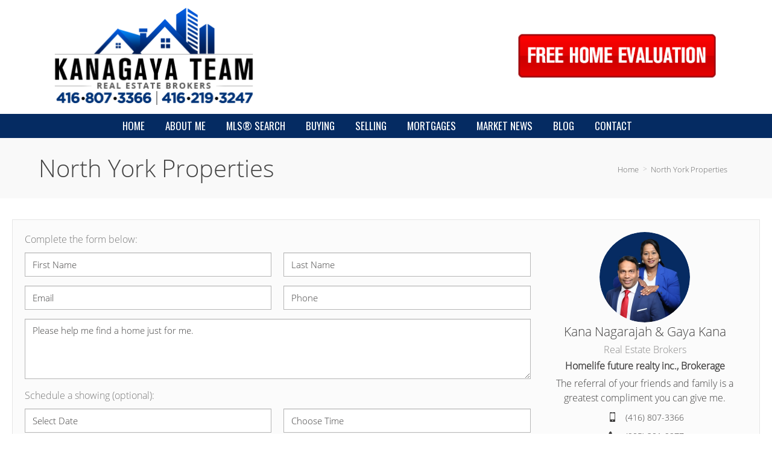

--- FILE ---
content_type: text/html; charset=UTF-8
request_url: https://kanagayateam.com/north-york-properties
body_size: 60031
content:
<script>
    //to sync session from w4r to idxb server
    let urlsParams = new URLSearchParams(window.location.search);
    let paramObj = Object.fromEntries(urlsParams);
	if ((paramObj.create_idxb_session == 1) && (paramObj.redirect_back != '')) {
        //storing saaschat data in local storage
        let v_keys = ['saaschat_visitor_id','saaschat_visitor_form'];
        v_keys.forEach(element => {
            let vid_key = Object.keys(paramObj).filter(v => v.startsWith(element));
            if(vid_key.length){
                vid_key = vid_key[0];
                let vid_value = paramObj[vid_key];
                if(vid_key != null && vid_value != null){
                    localStorage.setItem(vid_key, vid_value);
                    delete paramObj[vid_key];
                }
            }
        });
        //storing user_data in local storage
        let redirect_back = paramObj.redirect_back;
        delete paramObj['create_idxb_session'];
        delete paramObj['redirect_back'];
        localStorage.setItem("user_data", JSON.stringify(paramObj));
        window.location = redirect_back;
	}
    const removeWaiterJs = 0; 
</script>
<!doctype html>
<html class="no-js userCunstom w4rFrontend          " lang="en" xmlns="https://www.w3.org/1999/xhtml" xmlns:fb="https://ogp.me/ns/fb#" id="w4rPage_id_684">

<script>
	var enable_rate_listings = false;
    var isUserLoggedIn = false;
    var isLiveChatEnabled = 0;
    var brokerage =  "";
    var idxb_url = "";
                enable_rate_listings = true;
    </script>
<head>
<meta charset="UTF-8">
<meta name="referrer" content="no-referrer-when-downgrade">
<meta http-equiv="X-UA-Compatible" content="IE=edge">
<title>
    North York Properties | KanaGaya Team Real Estate  |  Gaya Kana Real Estate  |  Kana Nagarajah Real Estate  |  Homelife future realty inc</title>
<meta name="robots" content="index, follow">
<meta name="author" content="Kana Nagarajah & Gaya Kana" />
<meta name="description" content="North York Properties | KanaGaya Team Official Real Estate website!  Gaya Kana  Official Real Estate website! Kana Nagarajah  Official Real Estate website! Search the MLS at your convenience, FREE market evaluations, listing notifications, news and more!" />
<meta name="keywords" content="North York Properties | KanaGaya Team, KanaGaya Team Real Estate,  Gaya Kana , Gaya Kana  Real Estate, Kana Nagarajah, Kana Nagarajah Real Estate, Homelife future realty inc" />
<meta name="Copyright" content="" />
<meta name="viewport" content="width=device-width, initial-scale=1">
<meta name="format-detection" content="telephone=no">
<meta property="og:title" content="North York Properties | KanaGaya Team Real Estate  |  Gaya Kana Real Estate  |  Kana Nagarajah Real Estate  |  Homelife future realty inc"/>
<meta property="og:url" content="https://kanagayateam.com/north-york-properties/"/>
<meta property="og:description" content="North York Properties | KanaGaya Team Official Real Estate website!  Gaya Kana  Official Real Estate website! Kana Nagarajah  Official Real Estate website! Search the MLS at your convenience, FREE market evaluations, listing notifications, news and more!"/>
    <meta property="og:type" content="website" />  
    <meta property="og:image" content="https://d101qgvxw5fp3p.cloudfront.net/site/99006687/assets/uploads/agentphoto/webphoto_09122019163414.jpg"/>
        <meta property="og:image:url" content="https://d101qgvxw5fp3p.cloudfront.net/site/99006687/assets/uploads/agentphoto/webphoto_09122019163414.jpg" />
    <meta property="og:image:secure_url" content="https://d101qgvxw5fp3p.cloudfront.net/site/99006687/assets/uploads/agentphoto/webphoto_09122019163414.jpg" />
<link rel="icon" href="assets/images/" type="image/x-icon" />
<link rel="shortcut icon" href="assets/images/" />
<link rel="apple-touch-icon" sizes="128x128" href="assets/images/">

<input type="hidden" value="north-york-properties"  name="currentwebpagename" id="currentwebpagename" /><link href="https://fonts.googleapis.com/css?family=Open Sans Light|Oswald:400,700&display=swap" rel="stylesheet"><link href="https://d101qgvxw5fp3p.cloudfront.net/site/99006687/assets/uploads/theme/w4r_684_20240307035109_v13922105_249.css" rel="stylesheet" type="text/css">

<link href="application/layouts/scripts/themes/trailblazer/css/w4ruserarea.css?v=1769375484" rel="stylesheet" type="text/css">

<link href="application/layouts/scripts/themes/trailblazer/css/print.css?v=1769375484" rel="stylesheet" media="print"><link rel="stylesheet" href="//cdnjs.cloudflare.com/ajax/libs/toastr.js/latest/css/toastr.min.css">
<style>
    .grecaptcha-badge { visibility: hidden; }
</style>
<link rel="alternate" href="https://kanagayateam.com/north-york-properties" hreflang="en-ca"/>

<link rel="canonical" href="https://kanagayateam.com/north-york-properties"/>
<script type="text/javascript">
    // Fix for Firefox/Chorme/IE autofocus CSS bug - Dnt Remove this Tag 
    // //Autofocus should apply after the styles are applied (some pages scroll down sometimes after loading, some pages have flash of unstyled content
    // See: SHAM
</script>

<script>
var loadSaasChat = false;
window.onstorage = () => {
    var message=JSON.parse(localStorage.getItem('app-message'));
    if (!message) return; // ignore empty msg or msg reset
    if (message.command == 'user-email-verified' && !window.location.pathname.includes("email-verification")){
        localStorage.removeItem('app-message');
        if(!isUserLoggedIn && message.data.status == 200){
            $(".pageLoader").show();
            $.ajax({
                type: "POST",
                url: 'ajaxsetuserdata',
                data:message.data.data,
                success: function (res) {
                    if(res == 1 && !removeWaiterJs){
                       waiter.identity(message.data.data.contact_id,{
                            first_name: message.data.data.first_name,
                            last_name: message.data.data.last_name,
                            email: message.data.data.email,
                        });

                        waiter.event("logged_in", {
                            user_id: message.data.data.contact_id,
                            first_name: message.data.data.first_name,
                            last_name: message.data.data.last_name,
                            email: message.data.data.email,
                        });
                    }
                    
                    window.location.reload();
                    $(".pageLoader").show();
                }
            });
        }else{
            // window.location.reload();
            // $(".pageLoader").show();
        }
            
    }
};
/**Sample call like : message_broadcast({'command':'user-email-verified',data : ''}) */
function message_broadcast(message)
{
    localStorage.removeItem('app-message');
    if(message.command == "waiter-js-loaded"){
        /**load saaschat*/
        loadSaasChat = true;
    }else{
        localStorage.setItem('app-message',JSON.stringify(message));
    }
}

var $w4rbounceloader = '<div class="loadingBar"><div class="bounce1"></div><div class="bounce2"></div><div class="bounce3"></div></div>';
</script>
<style>
	.userCunstom #fr_Pages .footer-nav li .elmNav{
		color:#ffffff;
	}
	.userCunstom #fl_Pages .footer-nav li .elmNav{
		color:#ffffff;
	}
	.userCunstom #fc_Pages .footer-nav li .elmNav{
		color:;
	}
	.userCunstom .viewon-map .viewOnMap,
	.userCunstom .viewon-map .viewOnMap:hover{
		color:#052b62;
	}
</style>
	<style>
    .userCunstom #pageManager .pagination li.current-page .splink{
		color:#ffffff;
		background-color:#052b62;
	}
	.userCunstom #pageManager .plistAction li button:hover,
	.inNew button,.inNew a{
		background-color:#052b62;
	}
		.userCunstom .vow .vowspan{
		color:#052b62;
	}
    </style>
    <!-- BEGIN idx snippet -->
    <script type="text/javascript">
        window.idxjsSettings = { "token": "b7c1cc117111b85135bbe5c7b37c353ffd6ce937e323e61620b8467d859ce1a8" };

                    // Update idxjsSettings if idxjs_apiurl is provided
            window.idxjsSettings.api_server = "https://coreapi.web4realty.com";
            window.idxjsSettings.platform = "web4realty";
            </script>
    <script type="module" src="https://idxjs.web4realty.com/" defer></script>
    <!-- END idx snippet -->
     
        <script src="https://www.google.com/recaptcha/api.js?render=6LeFwOkqAAAAAMuRbH4V397HU-E2jaR4uuciNj8d"></script>
        <script>
            window.recaptcha = {
                isActive: true,
                publicKey: "6LeFwOkqAAAAAMuRbH4V397HU-E2jaR4uuciNj8d",
            }
        </script>
    </head>



<body id="default-theme" class="   no_menu_images web4realty-wrap footerCalltoAction_    disabled_listings_portal    listingDetailsBottomBar__hidden  " wow-type="signup"> 
<input type="hidden" id="isIdx" value="0"><input type="hidden" id="checkbrokerage" value=" __ 1">
<input type="hidden" id="termsTrigger" value="">
<div class="pageLoader"><div class="loadingBar"><div class="bounce1"></div><div class="bounce2"></div><div class="bounce3"></div></div></div>
<div class="wrapper">
  <section id="main">
  	<input type="hidden" value=""  name="w4r_baseUrl" id="w4r_baseUrl" />
    <input type="hidden" value=""  name="baseUrl" id="baseUrl" />
    <input type="hidden" value="https://kanagayateam.com"  name="completeBaseUrl" id="completeBaseUrl" />
        <input type="hidden" value="$"  name="currency" id="currency" />
        <input type="hidden" value=""  name="recaptcha_site_keyElement" id="recaptcha_site_keyElement" />
        <input type="hidden" value=""  name="GEventTrackId" id="GEventTrackId" />
        <input type="hidden" value=""  name="fbConversionEvent" id="fbConversionEvent" />
        <input type="hidden" value=""  name="showdummycontent" id="showdummycontent" />
    

	<header class="row main-header2 noPreh    mbhead_ menuLayout_Horizontal ">


<input type="hidden" class="parentNavImgSpace" value="w4rw4rw4rw4r" />

     
  
  
  
           
	              <div class="row main-header">
      	      
           
        	<!-- top head -->
                        <!-- middle head -->
                         <div class="brand-area container ">
                <div class="col-4 a _lHeader ">
                
                                                        <div>
                        <a class="mlh" href="home"  target="_parent"><img data-original="https://d101qgvxw5fp3p.cloudfront.net/site/99006687/assets/uploads/theme/LHEADER_logo.png" src="/assets/images/lazyloadbg.png" alt="" title=""></a>
                    </div>
                                                    
                
                </div>
                                <div class="col-4 b _cHeader ">
                                </div> 
                                <div class="col-4 c _rHeader ">
                                                        <div>
                        <a class="mrh" href="free-home-evaluation"  target="_parent"><img data-original="https://d101qgvxw5fp3p.cloudfront.net/site/99006687/assets/uploads/theme/RHEADER_btt-FHE1.png" src="/assets/images/lazyloadbg.png" alt="" title=""></a>
                    </div>
                                                    </div>
            </div>
                        <!-- bottom head -->
                  </div>
            
                                              
                    <span class="navBtn right" data-type="right" href="javascript:void(0);" rel="nofollow" area-label="Menu Button">
                    	<span></span>
                                            </span>
                          <nav class="top-nav row topnav_loc_center right menu_withTpBar w4rNav_center menu_width_100   topnaveImg_left">
                          		
                                																																                                
                                								                                <div class="nav_ul social_wraper social_inMenu_right"><div><ul class="top-social col-6 socialSet rnd vire w4r-topSocial-right"></ul></div></div>                                
                                <ul class="nav_ul_top  container w4r-menu-center ">
                                        
                                   	<li class=" " id="w4r668"><a class="elmNav  "  href="https://kanagayateam.com/home"  title="Home" ><span class="nv_text">Home</span></a></li><li class="drop-menu  " id="w4r687"><a class="elmNav nocallbackClass  "   title="About Me" ><span class="nv_text">About Me </span></a><i class="ico-right-arrow-thin grey"></i><ul class="prehNav pull-right  _  " data-type="" data-space="___" data-imgwidth="auto"><li  class=" imgNot" id="w4r688"><a class="elmNav "  href="https://kanagayateam.com/bio"  title="Bio"><span class="nv_text">Bio</span></a></li><li  class=" imgNot" id="w4r618"><a class="elmNav "  href="https://kanagayateam.com/testimonials"  title="Testimonials"><span class="nv_text">Testimonials</span></a></li><li  class=" imgNot" id="w4r614"><a class="elmNav "  href="https://kanagayateam.com/services"  title="Services"><span class="nv_text">Services</span></a></li></ul></li><li class="drop-menu  " id="w4r605"><a class="elmNav   "   href="https://kanagayateam.com/property-search"  title="MLS&reg; Search" ><span class="nv_text">MLS&reg; Search </span></a><i class="ico-right-arrow-thin grey"></i><ul class="prehNav pull-right  _  " data-type="" data-space="___" data-imgwidth="auto"><li  class=" imgNot" id="w4r694"><a class="elmNav "  href="https://kanagayateam.com/home-listings-search"  title="Home Search"><span class="nv_text">Home Search</span></a></li><li  class=" imgNot" id="w4r695"><a class="elmNav "  href="https://kanagayateam.com/condo-listings-search"  title="Condo Search"><span class="nv_text">Condo Search</span></a></li><li  class=" imgNot" id="w4r696"><a class="elmNav "  href="https://kanagayateam.com/commercial-listings-search"  title="Commercial Search"><span class="nv_text">Commercial Search</span></a></li><li  class=" imgNot" id="w4r686"><a class="elmNav "  href="https://kanagayateam.com/pre-construction-real-estate"  title="Pre-Construction"><span class="nv_text">Pre-Construction</span></a></li></ul></li><li class="drop-menu  " id="w4r606"><a class="elmNav nocallbackClass  "   title="Buying" ><span class="nv_text">Buying </span></a><i class="ico-right-arrow-thin grey"></i><ul class="prehNav pull-right  _  " data-type="" data-space="___" data-imgwidth="auto"><li  class=" imgNot" id="w4r644"><a class="elmNav "  href="https://kanagayateam.com/find-your-dream-home"  title="Find Your Dream Home"><span class="nv_text">Find Your Dream Home</span></a></li><li  class=" imgNot" id="w4r611"><a class="elmNav "  href="https://kanagayateam.com/first-time-buyers"  title="First Time Buyers"><span class="nv_text">First Time Buyers</span></a></li><li  class=" imgNot" id="w4r607"><a class="elmNav "  href="https://kanagayateam.com/rrsp-home-buyers-plan"  title="RRSP Home Buyer’s Plan"><span class="nv_text">RRSP Home Buyer’s Plan</span></a></li><li  class=" imgNot" id="w4r609"><a class="elmNav "  href="https://kanagayateam.com/land-transfer-tax-rebates"  title="Land Transfer Tax Rebates"><span class="nv_text">Land Transfer Tax Rebates</span></a></li><li  class=" imgNot" id="w4r608"><a class="elmNav "  href="https://kanagayateam.com/hst-new-housing-rebate"  title="HST New Housing Rebate"><span class="nv_text">HST New Housing Rebate</span></a></li></ul></li><li class="drop-menu  " id="w4r612"><a class="elmNav nocallbackClass  "   title="Selling" ><span class="nv_text">Selling </span></a><i class="ico-right-arrow-thin grey"></i><ul class="prehNav pull-right  _  " data-type="" data-space="___" data-imgwidth="auto"><li  class=" imgNot" id="w4r613"><a class="elmNav "  href="https://kanagayateam.com/sellers-guide"  title="Seller's Guide"><span class="nv_text">Seller's Guide</span></a></li><li  class=" imgNot" id="w4r617"><a class="elmNav "  href="https://kanagayateam.com/free-home-evaluation"  title="Free Home Evaluation"><span class="nv_text">Free Home Evaluation</span></a></li><li  class=" imgNot" id="w4r641"><a class="elmNav "  href="https://kanagayateam.com/area-alert"  title="Area Alert"><span class="nv_text">Area Alert</span></a></li></ul></li><li class="drop-menu  " id="w4r625"><a class="elmNav nocallbackClass  "   title="Mortgages" ><span class="nv_text">Mortgages </span></a><i class="ico-right-arrow-thin grey"></i><ul class="prehNav pull-right  _  " data-type="" data-space="___" data-imgwidth="auto"><li  class=" imgNot" id="w4r615"><a class="elmNav "  href="https://kanagayateam.com/mortgage-hub"  title="Getting a Mortgage"><span class="nv_text">Getting a Mortgage</span></a></li><li  class=" imgNot" id="w4r621"><a class="elmNav "  href="https://kanagayateam.com/mortgage-calculator"  title="Mortgage Calculator"><span class="nv_text">Mortgage Calculator</span></a></li><li  class=" imgNot" id="w4r626"><a class="elmNav "  href="https://kanagayateam.com/mortgage-rate-comparison"  title="Mortgage Rate Comparison"><span class="nv_text">Mortgage Rate Comparison</span></a></li><li  class=" imgNot" id="w4r627"><a class="elmNav "  href="https://kanagayateam.com/mortgage-rates-chart"  title="Mortgage Rates Charts"><span class="nv_text">Mortgage Rates Charts</span></a></li><li  class=" imgNot" id="w4r623"><a class="elmNav "  href="https://kanagayateam.com/land-transfer-tax-calculator"  title="Land Transfer Tax Calculator"><span class="nv_text">Land Transfer Tax Calculator</span></a></li><li  class=" imgNot" id="w4r622"><a class="elmNav "  href="https://kanagayateam.com/cmhc-insurance-calculator"  title="CMHC Insurance Calculator"><span class="nv_text">CMHC Insurance Calculator</span></a></li><li  class=" imgNot" id="w4r624"><a class="elmNav "  href="https://kanagayateam.com/mortgage-affordability-calculator"  title="Mortgage Affordability"><span class="nv_text">Mortgage Affordability</span></a></li></ul></li><li class=" " id="w4r639"><a class="elmNav  "  href="https://kanagayateam.com/real-estate-news"  title="Market News" ><span class="nv_text">Market News</span></a></li><li class=" " id="w4r619"><a class="elmNav  "  href="https://kanagayateam.com/blog"  title="Blog" ><span class="nv_text">Blog</span></a></li><li class=" " id="w4r616"><a class="elmNav  "  href="https://kanagayateam.com/contact"  title="Contact" ><span class="nv_text">Contact</span></a></li>                                </ul>
                                
                                                                        
                                                                
                                                                                                                                                          </nav>
         
  </header>
	<section id="fullscreen-maindata"><span id="isOnscreen"></span>
<div id="pageManager" class="content-area">
<input type="hidden" value="1" id="totalcustomlistings"  name="totalcustomlistings"  />
<input type="hidden" value="https://w4rlistings-images.s3.amazonaws.com/21/objects/1/manual_photos/" id="treblphotos"  name="treblphotos"  />
<input type="hidden" value="" id="mapjsloadalready"  name="mapjsloadalready"  />
 
<div id="View-onMap-Popup">
    <span id="_communitySelection" class="_searchType">
        <button id="_communSelect" class="btn" data-type="communitySelection">Community Selection</button>
    </span>
    <span id="_citySelection" class="_searchType">
        <button class="btn" data-type="citySelection">City Selection</button>
    </span>
    <div class="innerLay">
    	
        <div id="mapArea" class="mapArea"></div>
        <div class="mapSidebar">
            <h3>Selected</h3>
            <div class="selectedC">
            	<ul class="TokensContainer"></ul>
            </div>
            <div class="mapS-Actio">
            	<button class="btn">Select</button>
            </div>
        </div>
    </div>
</div>
<div id="requestShowing" class="pophide">
  <h3 id="requestshowingheader">When would you like to visit...</h3>
  <div class="map" id="map">
  </div>
  <input type="hidden" value="43.679535"   name="latitude" id="latitude" />
  <input type="hidden" value="-79.307825"  name="longitude" id="longitude" />
  <input type="hidden" value=""  name="maptooltiphtml" id="maptooltiphtml" />
  <div class="popupFrmData">
</div>
</div>
<div id="popup" class="pophide vowPopup newuiPopup" style="display:none">
  <div class="frmContent twoColForm" id="signup" >
    <form action="" name="vowsignupFrm" id="vowsignupFrm">
    <div class="pop_preheader"><span class="vowact_mem">Already have an account?<span href="" class="splink a vowact mem" data-action="signin" rel="nofollow">Login</span></span></div>
      <header></header>
      <p class="pmsg"></p>
      <div class="form-controls"> 
      	<span>
        	<label>First Name</label>
        	<input autocomplete="new-password"  type="text" placeholder="First Name" value="" name="fname" class="validate[required]" data-errormessage-value-missing="Enter first name">
            
        </span> 
        <span>
        	<label>Last Name</label>
        	<input autocomplete="new-password"  type="text" placeholder="Last Name" value="" name="lname" class="validate[required]" data-errormessage-value-missing="Enter last name">
        </span> 
      </div>
      
      <div class="form-controls noMargin"> 
      		<label>Phone</label>
        	<input autocomplete="new-password"  type="text" placeholder="Phone" value="" name="phone" class="validate[required] w4r_phoneMask" data-errormessage-value-missing="Enter phone">
      </div>
      <hr class="vowHr">
      <div class="form-controls"> 
      		<label>Login Email</label>
        	<input type="text" autocomplete="new-password" placeholder="Email" value="" name="email" class="validate[required,custom[email]] text-input" data-errormessage-value-missing="Enter email address" data-errormessage-custom-error="Invalid email address">
              </div>
      <div class="form-controls pwd_control">
      	
      		<label>Password</label>
            <input autocomplete="new-password" value="" class="validate[required,minSize[8]] text-input" type="password" name="password" id="password" placeholder="Enter Password" data-inside="yes" data-errormessage-value-missing="Enter password">
            <div id="pswd_info" class="formError">
                
                <div class="formErrorArrow formErrorArrowBottom"><div class="line1"><!-- --></div><div class="line2"><!-- --></div><div class="line3"><!-- --></div><div class="line4"><!-- --></div><div class="line5"><!-- --></div><div class="line6"><!-- --></div><div class="line7"><!-- --></div><div class="line8"><!-- --></div><div class="line9"><!-- --></div><div class="line10"></div></div>

		<h4 class="open_sans"></i>Password must meet the following requirements:</h4>

		<ul>

			<li id="letter" class="invalid"><i class="ico-"></i>At least <strong>one letter</strong></li>

			
			<li id="number" class="invalid"><i class="ico-"></i>At least <strong>one number</strong></li>

			<li id="length" class="invalid"><i class="ico-"></i>Be at least <strong>8 characters</strong></li>

		</ul>

	</div>
                  <i class="ico-eye-blocked showHidePwd"></i>
      </div>
      
            <div class="form-controls noMargin"> 
      	<label class="fsCheck w4r_checkbox">
          <input type="checkbox" name="consent_checkbox" value="1">Would you like to receive newsletters with important information?        </label>
      </div>
            
      <div class="termsPriv_control noMargin"> 
      	<label class="fsCheck w4r_checkbox">
          <input class="validate[required]" type="checkbox" name="terms_privacy" value="1">
        </label>
        <span>By clicking this checkbox, you agree to <span class="termsPop splink" rel="nofollow">Terms of Use & Privacy</span></span>
      </div>
      
      <footer class="right-txt"> 
      	        <input type="hidden" value="" id="triggerUpdateInfo" name="triggerUpdateInfo">
        <button type="submit" class="btn vowact" data-action="validate">Sign Up</button>
      </footer>
    </form>
  </div>
  <div class="frmContent twoColForm" id="signin" style="display:none">
    <form action="" name="sign" id="vowsigninFrm">
    	 <div class="pop_preheader">New member? <span class="splink a vowact" data-action="signup" rel="nofollow">Sign Up</span></div>
      <header></header>
      <p class="pmsg"></p>
      <div class="form-controls"> 
      	<span>
        	<label>Email</label>
       		<input type="text" autocomplete="new-password" placeholder="Email" name="email" class="validate[required,custom[email]] text-input">
        </span> 
        <span>
        	<label>Password</label>
        	<input autocomplete="new-password" class="validate[required]" type="password" name="phone" placeholder="Password">
        	<!-- <em>Last 4 digits of your mobile.</em>  -->
        </span> 
      </div>
      <div class="form-controls stay noMargin">
        <label class="fsCheck">
          <input type="checkbox" checked>
          Stay Signed In
        </label>
        <span class="splink b vowact" data-action="forgotpin" rel="nofollow">Forgot Password?</span>
      </div>
      <footer class="right-txt"> 
      	        
        <button type="submit" class="btn vowSigninBtn">Sign In</button>
      </footer>
    </form>
  </div>
  
  <div class="frmContent oneColForm" id="forgotpin" style="display:none">
    <form action="" name="sign" id="vowpinFrm">
    	<div class="pop_preheader"><span class="splink a vowact goBack" data-action="signin" rel="nofollow">&lt; Back</span></div>
      <header></header>
      <span class="fp">
      <p class="pmsg"></p>
      <div class="form-controls" id="success"> 
      	<span class="resetPwdFrm">
        	<label>Email</label>
       		<input type="text" autocomplete="new-password"  placeholder="Email" name="email" class="validate[required,custom[email]] text-input">
        </span> 
        <span class="vm2" style="display:none;">
          <i class="ico-checkmark rounded thColor"></i><br>Password reset link has been sent to your email.
        </span>
      </div>
      </span>
      <footer class="right-txt">
      	
        <button type="submit" class="btn requstPinBtn">Request Password</button>
      </footer>
    </form>
  </div>
  <div class="frmContent twoColForm" id="validate" style="display:none">
    <form action="" name="valid">
      <header></header>
      <div class="vm">
        <p class="pmsg"></p>
      </div>
      <footer class="edgy">
        <button class="btn resend" data-type='signup'>Resend Email</button>
        <button type="button" class="btn vowact chngEmail" data-action="signup">Change Email</button>
      </footer>
    </form>
  </div>
</div>
 <div class="row banner-inner" id="page-title"><div class="container"><h2>North York Properties</h2><ul class="breadcrumb"><li><a href="https://kanagayateam.com">Home</a></li><li><a href="north-york-properties">North York Properties</a></li></ul></div></div>			      <div class="row sect"><div class="container"><div class="grid-row"><div class="col-12 fullWidth"><div class="contentBlock myBlock" id="wBlock_1683111146185" default-color="defaultColor"><div class="cListing" id="cListing-1683111146185" data-code="Options{layout:0,sizelayout:5}" listing-type="0" list-count="cListing_1"><section class="row">
  <div class="banner-inner listings-ban"></div>
  <!-- listings banner section ends -->
</section>
  <div class="notFound" style="display:none;"><span class="oops">There are no listings matching your search!</span><i class="ico-notfound"></i>
    <h2>Let's find a home, just for you.</h2>
  </div>
  <div class="_listCform lsContact" id="NoRecordsFnd"><input class="hidden" type="hidden" id="emptydataload" value="lrs" name="emptydataload">
    <div class="container lscOnly">

      <div class="lsAgent" id="request" >
		
                <form class="lsContactFrm" id="reqShowning">
          <div class="reqShowning_label noPadTop">Complete the form below:</div>
                                <input type="hidden"  name="cntFrmFlag" value="" >
                                <input type="hidden" name="csrfKey" value="6c8e7333d0f2cfeca9d6c55c05221852" /><input type="hidden" name="forminputtype" value="" />
                <div class="form-controls"> 
                <span>
                <input type="text" placeholder="First Name" name="fname" class="validate[required]" >
                </span> <span>
                <input type="text" placeholder="Last Name" name="lname" class="validate[required]" >
                </span> 
                </div>
                  <div class="form-controls"> 
                  <span>
                   <input type="text" placeholder="Email" name="email" class="validate[required,custom[email]] text-input" >
                    </span> <span>
                    <input class="phoneMask validate[required]" type="text" name="phone" placeholder="Phone" maxlength="15" autocomplete="off">
                    </span> 
                    </div>
			         
          <div class="form-controls">
            <textarea placeholder="Please help me find a home just for me." name="message" id="requestshowingmsg"></textarea>
          </div>
          
          <div class="reqShowning_label">Schedule a showing <span>(optional)</span>:</div>
          <div class="form-controls"> <span>
            <input type="text" placeholder="Select Date" name="selectdate" readonly="" class="datepicker">
            </span> <span>
            <input type="text" placeholder="Choose Time" name="chosetime" readonly="" class="timepicker">
            </span> 
          </div>
          <div class="form-controls btn-action">
            <button class="btn cfBtn" type="submit">Submit</button>
          </div>
          <input class="hidden" type="hidden" id="currentlistingurl" value="https://kanagayateam.com/north-york-properties" name="currentlistingurl">
          <input class="hidden" type="hidden" id="grouptag" value="" name="grouptag">
          <input class="hidden" type="hidden" id="w4rForms" value="lrs" name="w4rForms">
          <input class="hidden" type="hidden" id="lstml_num" value="" name="lstml_num">
          <input class="hidden" type="hidden" id="lstaddress" value="" name="lstaddress">
        </form>
        

        
      </div>      <div class="lsContact_left_col lsAgent">
                
          
          <div class="contact_info">
        		<div class="agent-photo"><span class="agnt_bg_img" style="background-image:url(https://d101qgvxw5fp3p.cloudfront.net/site/99006687/assets/uploads/agentphoto/webphoto_09122019163414.jpg);"><img src="assets/images/placeholder_transparent.png" alt="&rsquo;"/></span></div>          
          
          <div class="agent_info">
            <h2><span>Kana Nagarajah & Gaya Kana				<p>Real Estate Brokers</p>               
              </span></h2>
               <p><strong>Homelife future realty inc., Brokerage</strong></p><p class="minfo_slogan">The referral of your friends and family is a greatest compliment you can give me.</p>            <ul>
              <li><i class="ico-iphone ico-medi"></i><span><a href="tel:4168073366">(416) 807-3366</a></span></li><li><i class="ico-phone3 ico-xsmall"></i><span><a href="tel:9052019977">(905) 201-9977</a></span></li><li><span><i class="ico-fax2"></i>(905) 201-9229</span></li>              
            </ul>
          </div>
        </div>      </div>


    </div>
  </div>
<div id="mrtCalculator" class="pophide lh vowPopup" style="display:none">
    <header><i class="ico-calculator1 white bg round"></i><span><h3>Mortgage Calculator</h3></span></header>
    <form action="" name="mortCalFrm" id="mortCalFrm" class="">
        <div class="form-controls"> 
        	<label>Price:</label>
            <span>    
            	<em class="Dolsign font15">$</em>      
                <input type="text" value="" id="mortCalprice" name="mortCalprice"   class="padL22">
            </span>
        </div>
      	<div class="form-controls"> 
        	<label>Down Payment:</label>
            <span>        
                <select name="percentdown1" id="percentdown1" class="small100" onchange="_o(this.value);">
                    <option value="05" selected="selected">5</option>
                    <option value="10">10</option>
                    <option value="15">15</option>
                    <option value="20">20</option>
                    <option value="25">25</option>
                    <option value="30">30</option>
                    <option value="35">35</option>
                    <option value="40">40</option>
                    <option value="45">45</option>
                    <option value="50">50</option>
                </select>
                <em class="Persign">%</em> <span id="downloadpaymentcal" name="downloadpaymentcal"><strong>($50,000 down)</strong></span>
            </span>
        </div>
        
        <hr />
        
        
        <div class="form-controls"> 
        	<label>Amortization:</label>
            <span>        
                <select name="mortCalamortization" id="mortCalamortization" onchange="" class="small200">
                     <option value="25">10 years</option>
                        <option value="15">15 years</option>
                        <option value="20">20 years</option>
                        <option value="25" selected="selected">25 years</option>
                                        </select>
            </span>
        </div>
        
        <div class="form-controls"> 
        	<label>Interest Rate:</label>
            <span>        
                 <input type="text" class="small100" value="3.00" id="mortCalinterest" name="mortCalinterest" >
                <em class="Persign">%</em> 
            </span>
        </div>
        
        <hr />
        
        
        
        
        
        <p class="calcBtn"><button class="btn" onclick="MortgageCalculator(); return false;">Calculate</button></p>
        <hr />
        
        <div class="form-controls b noMarg"> 
        	<label>Mortgage Amount:</label>
            <span> 
            	<em class="Dolsign">$</em>       
                <input type="text" readonly name="remainingmortgage1" class="padL30 readonly" value="">
            </span>
        </div>
        
        <div class="form-controls b noMarg"> 
        	<label>CMHC/GE Premium:</label>
            <span> 
            	<em class="Dolsign" id="cmhcspan">$</em>       
                <input type="text" readonly name="cmhcGePre1" class="padL30 readonly" value="">
                <input type="hidden"  name="cmhcGePre2" >
                    <input type="hidden"  name="cmhcGePre3" >
            </span>
        </div>
        
        <div class="form-controls b TMR c"> 
        	<label><strong>Total Mortgage Required:</strong></label>
            <span> 
            	<em class="Dolsign">$</em>       
                <input type="text" readonly name="todalmortgagereq" id="todalmortgagereq" class="padL30 readonly" value="">
            </span>
        </div>
        
        
        <hr />
        <div class="forCondoOnly">
        <div class="form-controls b noMarg"> 
            <label>Est. Monthly Mortgage Payment:</label>
            <span>  
                <em class="Dolsign">$</em>         
                 <input type="text" readonly class="padL30 readonly" id="estmonthlymortagepayment1"  name="estmonthlymortagepayment1" value="">
            </span>
        </div>
        
        <div class="form-controls"> 
            <label>Monthly Maintenance Fee:</label>
            <span> 
            	<em class="Dolsign font15">$</em>       
                 <input type="text" class="small100 padL22" id="monthlymaintenancefee1" name="monthlymaintenancefee1"  value="">
                 
            </span>
        </div>
        
        <hr />
        </div>
        
        <div class="form-controls estAmount"> 
        	<label>Est. Monthly Payment:</label>
            <span>        
                 <em class="Dolsign">$</em>         
                 <input type="text" readonly name="monthlytotalpayment1" class="padL30 readonly" value="">
                 <input type="hidden"  name="monthlytotalpayment2">
                    <input type="hidden"  name="monthlytotalpayment3">
            </span>
        </div>   
        
      
      
      <input type="hidden"  id="monthlymaintenancefee2" name="monthlymaintenancefee2"  >
                <input type="hidden"  id="monthlymaintenancefee3" name="monthlymaintenancefee3"  >
                <input type="hidden"  id="estmonthlymortagepayment2"  name="estmonthlymortagepayment2" value="" >
                <input type="hidden"  id="estmonthlymortagepayment3"  name="estmonthlymortagepayment3" value="" >
                
                <input type="hidden" id="mortCaltaxes" name="mortCaltaxes">
                <input type="hidden" id="mortCalcondo" name="mortCalcondo">
                
                <input type="hidden"  name="downpayment1" >
                <input type="hidden"  name="downpayment2" >
                <input type="hidden"  name="downpayment3" >
                
                
                <input type="hidden"  name="remainingmortgage2" >
                <input type="hidden"  name="remainingmortgage3" >
                
                <input type="hidden"  name="totalfinancing1" >
                <input type="hidden"  name="totalfinancing2" >
                <input type="hidden"  name="totalfinancing3" >
                
                <input type="hidden"  name="monthlypayment1" >
                <input type="hidden"  name="monthlypayment2" >
                <input type="hidden"  name="monthlypayment3" >

                <input type="hidden"  name="monthlyexpenses1">
                <input type="hidden"  name="monthlyexpenses2" >
                <input type="hidden"  name="monthlyexpenses3" >

                <input type="hidden"  name="yearincomerequired1" >
                <input type="hidden"  name="yearincomerequired2" >
                <input type="hidden"  name="yearincomerequired3" >
                
                <input type="hidden" name="mortCallisting_afford" value="">
                <input type="hidden" name="mortCalgds" value="32">
                <input type="hidden" name="mortCalheating" value="0">
                <input type="hidden" name="validemailflag" id="validemailflag" value="" />
                <input type="hidden" name="vallid_email" id="vallid_email" value="" />
                <p style='display: none;'>
                    <select name="percentdown2"  style=" display: none !important; visibility: hidden !important;">
                    <option value="10" selected="selected">10%</option>
                    </select>
                    <select name="percentdown3"  style=" display: none !important; visibility: hidden !important;">
                    <option value="15" selected="selected">15%</option>
                    </select>
                </p>
      <button type="button" style=" display: none !important; visibility: hidden !important;" id="ldmcBtn" name="ldmcBtn"  onclick="MortgageCalculator(); return false;" >Calculate</button>
      
    </form>
    <input type="hidden" name="MortgageCalculatorflag" id="MortgageCalculatorflag" value="1">
</div>
</div></div></div></div></div></div></div>
<input type="hidden" id="idxListingWidget" value="">
<input type="hidden" value="0"  name="cntSearchWidgets" id="cntSearchWidgets" />
<input type="hidden" value="15"  name="cntmapsection" id="cntmapsection" />
<input type="hidden" value="1"  name="uniquecurrentsectionid" id="uniquecurrentsectionid" />
</section>

<footer class="row footer-content  ">
	      <div class="row footer-container">
        <div class="footer_Cwrapper threeFooter_widgets">
          <div class="col-6" id="fl_ContactInformation">
								<div class="f-agent-info"><div class="col-5"><span class="agentSmallPhoto agnt_bg_img" style="background-image:url(https://d101qgvxw5fp3p.cloudfront.net/site/99006687/assets/uploads/agentphoto/webphoto_09122019163414.jpg);"><img src="https://d101qgvxw5fp3p.cloudfront.net/site/99006687/assets/uploads/agentphoto/webphoto_09122019163414.jpg" alt="Kana Nagarajah & Gaya Kana"/></span></div><div class="col-7">
									<h3>Kana Nagarajah & Gaya Kana</h3>
									<p>Real Estate Brokers</p><span class="w4r_f_contact_info "><p class="minfo_brokrg">Homelife future realty inc., Brokerage</p><p class="minfo_slogan">The referral of your friends and family is a greatest compliment you can give me.</p><p>7 Eastvale Drive,Unit 205, Markham, ON, L3s 4n8</p><p class="i"><!--googleoff: all--><span class="goff-e"> <i class="ico-email_icon_2" title="Email"></i></span><!--googleon: all--><a href="mailto:kanagayateam@hotmail.com">kanagayateam@hotmail.com</a></p><p class="i"><!--googleoff: all--><span class="goff-m"> <i class="ico-iphone" title="Mobile"></i></span><!--googleon: all--><a href="tel:4168073366">(416) 807-3366</a></p><p class="i"><!--googleoff: all--><span class="goff-o"> <i class="ico-phone_icon_3" title="Phone"></i></span><!--googleon: all--><a href="tel:9052019977">(905) 201-9977</a></p><p class="i"><!--googleoff: all--><span class="goff-f"> <i class="ico-fax" title="Fax"></i></span><!--googleon: all-->(905) 201-9229</p></span>
								  	
								  </div>
								</div>
							  </div><div class="col-6 rightWimg" id="fr_Image"><img data-original="https://d101qgvxw5fp3p.cloudfront.net/site/99006687/assets/uploads/theme/RSF_Homelife-future-realty-1.png" src="assets/images/lazyloadbg.png" alt="" title="" />
					
                  </div>		          </div>
      </div>
            
      <div class="row copyright ">
        <div class="container">
          <div class="col-4 a">
                        <a class="brandOwner" href="https://web4realty.com/?utm_campaign=https%3A%2F%2Fkanagayateam.com&utm_medium=footer&utm_source=user_website" target="_blank"><img src="https://kanagayateam.com//assets/images/logo-W4R-white-400X108.png" alt="Web4Realty"></a>
                    </div>
          <div class="col-4 b">
                    <ul class="social-round-wire f footer-Social socialSet rnd vire">
          	 
            </ul>
                      </div>
          <div class="col-4 c">
                	                                            <a href="https://web4realty.com/?utm_campaign=https%3A%2F%2Fkanagayateam.com&utm_medium=footer&utm_source=user_website" target="_blank"> Real Estate Websites by Web4Realty</a> | <a href="https://kanagayateam.com/admin">Agent Login</a>
                  
                                      
                                      <p class="_termsOfUse"><span class="elmflinks termsBtn">Terms of Use & Privacy</span></p>
                   <div style="display:none !important;" id="board_website_terms"><h4>General Terms of Use</h4><p>Welcome to our website. If you continue to browse and use this website, you are agreeing to comply with and be bound by the following terms and conditions of use, which together with our privacy policy govern this site’s owner’s relationship with you in relation to this website. If you disagree with any part of these terms and conditions, please do not use our website.</p>
                                                                                                
<h4>Terms of Use & Privacy</h4>
<ul>
<li>The content of the pages of this website is for your general information and use only. It is subject to change without notice.</li>
<li>Neither we nor any third parties provide any warranty or guarantee as to the accuracy, timeliness, performance, completeness or suitability of the information and materials offered on this website for any particular purpose. You acknowledge that such information and materials may contain inaccuracies or errors and we expressly exclude liability for any such inaccuracies or errors to the fullest extent permitted by law.</li>
<li>Your use of any information or materials on this website is entirely at your own risk, for which we shall not be liable. It shall be your own responsibility to ensure that any products, services or information available through this website meet your specific requirements.</li>
<li>This website contains material which is owned by or licensed to us. This material includes, but is not limited to, the design, layout, look, appearance and graphics. Reproduction is prohibited other than in accordance with the copyright notice, which forms part of these terms and conditions.</li>
<li>All trademarks reproduced in this website, which are not the property of, or licensed to the operator, are acknowledged on the website.</li>
<li>Unauthorized use of this website may give rise to a claim for damages and/or be a criminal offence.</li>
<li>From time to time, this website may also include links to other websites. These links are provided for your convenience to provide further information. They do not signify that we endorse the website(s). We have no responsibility for the content of the linked website(s).</li>
<li>Your use of this website and any dispute arising out of such use of the website is subject to the laws of Canada.</li>
</ul>
                           
<h4>Terms of Use</h4>
<ul>
<li>This representation is based in whole or in part on data generated by the Real Estate Board/Website Administrator which assumes no responsibility for its accuracy. The information provided herein must only be used by consumers that have a bona fide interest in the purchase, sale or lease of real estate and may not be used for any commercial purpose or any other purpose.</li>
<li>All MLS&REG; data obtained from this Virtual Office Website ('VOW') is intended only for your personal, non-commercial use.</li>
<li>You have a bona fide interest in the purchase, sale, or lease of real estate of the type being offered through this VOW.</li>
<li>You will not copy, redistribute, retransmit, or otherwise use any of the data or Listing Information provided, except in connection with your consideration of the purchase, sale, or lease of an individual property.</li>
<li>Real Estate Board/Website Administrator ownership of and the validity of Real Estate Board’s proprietary rights and copyright in the MLS&REG; database, MLS&REG; data, Real Estate Board's MLS&REG; System, and Listing Information.</li>
<li>You will not, directly or indirectly, display, post, disseminate, distribute, publish, broadcast, transfer, sell or sublicense any Listing Information to another individual or entity. The prohibited uses expressly include ‘scraping’ (including ‘screen scraping’ and ‘database scraping’), ‘data mining’ or any other activity intended to collect, store, re-organize, summarize or manipulate any Listing Information or any related data.</li>
<li>The Terms of Use agreement also expressly authorizes Real Estate Board, and other Real Estate Board Members or their duly authorized representatives, to access the VOW for the purposes of verifying compliance with MLS® Rules and Policies (including the VOW Rules) and monitoring the display of Members’ Listings by the VOW.</li>
<li>Consent to the fact that your Personal Information, including first and last name, email address, and phone number may be collected, used or disclosed. The personal information may be shared with Real Estate Board for auditing and/or legal purposes.</li>
</ul>
<h4>Privacy</h4>
<ul>
<li>My website automatically gathers certain usage information like the numbers and frequency of visitors. This data helps me determine how many visitors use parts of the website, so I can improve my website to assure that it is as appealing as I can make it for as many of you as possible.</li>
<li>We use a technology called "cookies" that tells us how and when pages in our website are visited, and by how many people. These cookies do not collect personally identifiable information and we do not combine information collected through these cookies with other personally identifiable information to tell us who you are or even what your email address is.</li>
<li>We may provide statistical "ratings" information, never information about you personally, to our partners about how our clients and visitors, collectively. We do this so they too can understand how much people use their areas and our website in order for them to provide you with the best possible Web experience.</li>
<li>We will only transmit or ask for personal information over secure Internet connections, using SSL (Secure Sockets Layer) encryption, the currently accepted standard for online security, and security keys.</li>
<li>We may use your information to let you know of additional products and services which you might be interested. We may ask you for information about your interests so that both you and we can take advantage of the interactivity of the online medium, but you may always choose to respond or not, or opt out of future mailings.</li>
<li>We will not share your personal information to any third party, unless requested in response to legal processes, such as a court order or subpoena.</li>
<li>Whenever personal information about you is stored on our computers, that information is password-protected from unauthorized access or use. In addition, this information is kept on servers that are located behind a firewall.</li>
<li>This website may contain links to other websites. We are not responsible for the privacy practices or the content of such websites.</li>
<li>If we elect to change our privacy policy, you will be notified, and we will post those changes here so that you will always know what information we gather, how we might use that information and whether we will disclose it to anyone.</li>
</ul>
                       </div>
            </div>
        </div>
                
      </div>
      
          </footer>
    <div class="sitePowerbyPrint printOnlyDiv">
        <p><img src="https://kanagayateam.com//assets/images/Logo-Master-color.svg" alt="Web4Realty" style="width:300px; display:inline-block;"></p>
        <p>Real Estate Websites by <strong>Web4Realty</strong></p>
        <p style="text-decoration:underline;">https://web4realty.com/</p>
    </div>
    <div class="myOverlay"></div><div id="_privacy"><button id="pfullScreen" class="pfullsc fsAnchorButton" title="Full Screen"><i class="ico-fullscreen"></i></button><button id="exitFscreen" class="pfullsc fsAnchorButton" title="Exit Full Screen"><i class="ico-fullscreen_exit"></i></button><button class="pclose fsAnchorButton" title="Close"><i class="ico-cross3"></i></button><h3></h3><div id="privacycontent"></div></div>





      </section>
  </div>

<input type="hidden" value="ca" name="address_country_code" id="address_country_code" >
<input type="hidden" value="" name="w4rauto_users_config_w4rlistings" id="w4rauto_users_config_w4rlistings" >
<input type="hidden" value="39" name="w4rauto_w4r_listings_feed_id" id="w4rauto_w4r_listings_feed_id" >

<input type="hidden" value="" name="w4r_setUrlPath" id="w4r_setUrlPath" >

<script> var app_url = "https://kanagayateam.com"  

</script> 

<script>
    let BUY_Residential_Sub_Type = ['Att/Row/Townhouse', 'Cottage', 'Detached', 'Duplex', 'Farm', 'Fourplex', 'Link', 'MobileTrailer', 'Multiplex', 'Other', 'Rural Residential', 'Semi-Detached', 'Store W Apt/Office', 'Triplex', 'Vacant Land'];</script>
        <input type="hidden" value="/admin/fieldsmanagment" id="baseUrl" />	<script src='https://d101qgvxw5fp3p.cloudfront.net/site/99006687/assets/uploads/theme/w4r_684_min_v14024713_24611.js' type="text/javascript"></script>
<!-- <script src="application/layouts/scripts/themes/trailblazer/js/w4ruserarea.js"></script> -->
<script src="//cdnjs.cloudflare.com/ajax/libs/toastr.js/latest/js/toastr.min.js"></script>
<script>
  $(document).on('click', '.tablinks', function(){
     let tabClass= $(this).attr('data-id');
     let tabValue= $(this).attr('data-value');
     $("."+tabClass).find("input[name='defaultFilterOption']").val(tabValue);
     $(".tabSearchFilter"+tabClass).removeClass('active');
     // Hidden/ Show Type filter option
     $("."+tabClass).find(".srchType_div_p").addClass('hidden');
     $("."+tabClass).find("."+tabClass+tabValue).removeClass('hidden');
     
     $("."+tabClass).find(".MainType"+tabValue).addClass('hidden');
     
     $("."+tabClass+" .buyRent_type").find(".searchTypesFilter").addClass('hidden');
     $("."+tabClass+" .buyRent_type").find(".searchTypes_span_"+tabValue).removeClass('hidden');
     
     // Hidden/Show Price filter
     $("."+tabClass+" .buyRent_price").find(".srch_cat_row").addClass('hidden');
     $("."+tabClass+" .buyRent_price").find("[data-type='"+tabValue+"']").removeClass('hidden');
     
     $("."+tabClass+" .buyRent_price").find(".searchTypes_priceFilter").addClass('hidden');
     $("."+tabClass+" .buyRent_price").find(".searchTypes_price_"+tabValue).removeClass('hidden');
     
     $(this).addClass('active');
  });
  
  $(document).ready(function(){
    $(".firstTabLink").each(function(){
        let id= $(this).attr('data-id');
        let tabValue= $(this).attr('data-value');
        $(this).click();
    });
  });
</script>




<button class="pageUp _pc_ _mobile_"  > <i class="ico-up-arrow-thick"></i></button>


<div id="save_listing_popup" class="pophide newuiPopup plain noPadding onMheading" style="display: none;">
    <div class="panelInner">
        <header class="a"><h3><i class="ico-uicon-saved-search"></i>Save Listing Search</h3></header>
         <form id="save_listing_form">
            <div class="form-controls f noMargin">
                <label>Name</label> <input type="text" value="" placeholder="Give your search a name..."
                    class="validate[required]" data-validation-engine="validate[required]" data-inside="yes"
                    id="nametemp" data-errormessage-value-missing="Give your search a name."
                    data-errormessage-custom-error="Give your search a name." />
            </div>
                        <div class="form-controls stay">
            <label class="fsCheck w4r_checkbox active"><i class="ico-checkmark"></i>
              	<input type="checkbox" name="send_alert" value="1" class="hidden" checked>
             	<i class="ico-bell-o2 nh ico-small"></i> Send me emails with new listings matching this search.
            </label>
          </div>
            <footer class="right-txt edgy"> 
             <button type="submit" class="btn" id="save_listing_btn">Save Listing Search</button>
          </footer>
        </form>
    </div>
</div>
<!-- 
    Code to get api keys of waiter & livechat
 -->
 
<!-- waiter snippet -->
<!-- loading snippet -->

<script type="text/javascript">

    /**
     * Jira card id: W4R-118 
     * Retrieve IDX status and listing details
     */
    var idx_elm             = document.getElementById('isIdx')?.value;
    var listing_data    = document.getElementById('IDX-listing-detail');

    if (idx_elm == '1') {
        var idxPageType = 'listing';

        if(typeof listing_data?.dataset?.listingid != "undefined") {
            var idxPageData = {
                            'listing_id': listing_data?.dataset?.listingid
                          };
        } else {
            var idxPageData = {};
        }

        var wtPageType      = idxPageType;
        var wtPageProperty  = idxPageData;
    } else {
        var wtPageType      = "";
        var wtPageProperty  =  {}; 
    }

    ! function() {
        var waiter = window.waiter = window.waiter || [];
        if (!waiter.initialize)
            if (waiter.invoked) window.console && console.error && console.error("Waiter snippet included twice.");
            else {
                waiter.invoked = true;
                waiter.methods = ["identity", "event", "page"];
                waiter.factory = function(t) {
                    return function () {
                        var e = Array.prototype.slice.call(arguments);
                        e.unshift(t);
                        waiter.push(e);
                        return waiter
                    }
                };
                for (var t = 0; t < waiter.methods.length; t++) {
                    var e = waiter.methods[t];
                    waiter[e] = waiter.factory(e)
                }
                waiter.load = function(e, t) {
                    var n = document.createElement("script");
                    n.type = "text/javascript";
                    // n.async = 1;
                    n.defer = true;
                    n.src = "https://cdn.waiter.io/v1/waiter.min.js?key=" + e, n.charset = 'UTF-8';
                    var a = document.getElementsByTagName("script");
                    a = a[a.length-1];
                    a.parentNode.insertBefore(n, a);
                    waiter._loadOptions = t;
                    waiter._apiKey = e;
                };
                waiter.SNIPPET_VERSION = "1.0.0";
                waiter.load("BO1Zz882X3249281fUEAAS672y1k93g6");

                console.log('---------------TEST 4---------------------');
                console.log(wtPageType);
                console.log(wtPageProperty);
                console.log('---------------TEST 5---------------------');

                waiter.page(wtPageType,wtPageProperty);
            }
    }();
</script>
<!-- Snippet loaded --> 
<!-- saaschat snippet -->
<!-- loading snippet -->
<script type="text/javascript">
var saaschatAk = "d7d0zjh186g72dCH30H6738xLho6XCob";

! function() {
  var saaschatwidgethandler = setInterval(() => {
    if(loadSaasChat){
      console.warn("chat widget adding...");
      clearInterval(saaschatwidgethandler);
      var a = window.saaschat = window.saaschat || [];
      a.initialize || (a.invoked ? window.console && console.error && console.error("Saaschat snippet included twice.") : (a.invoked = !0, a.load = function(e, t) {
          var o = document.createElement("script");
          o.type = "text/javascript",  o.defer = true, o.src = "https://cdn.saaschat.io/v5/js/saaschat.min.js?key=" + e+"&external_identifier=",o.charset='UTF-8';
          var n = document.getElementsByTagName("script");
          n = n[n.length-1];
          n.parentNode.insertBefore(o, n), a._loadOptions = t
      },
      a.SNIPPET_VERSION = "1.0.0",
      a.load(saaschatAk)
      ));
      console.warn("chat widget added.");
    }
  }, 100);

}();


</script>
<!-- Snippet loaded --> 

<script>
  isLiveChatEnabled = 1</script>
<script>
//this function to set min height of content to place footer always at bottom..
function setWrapper_min_height(){try{var e=document.querySelector(".footer-content"),t=document.querySelector(".us_preheader"),i=e.offsetHeight,n=t ? t.offsetHeight : 0;if(t&&e){var o=i+n,r=window.innerHeight-o,c="",d="",s="",a=document.querySelector(".setwrapMinHeight");if(a)c=".setwrapMinHeight{min-height:"+(window.innerHeight-a.offsetTop-i-223)+"px;}";var h=document.querySelector(".favoriteListingsList");if(h)s=".favoriteListingsList{min-height:"+(r-h.offsetTop+10)+"px;}";if(document.querySelector(".listingMain"))d=".listingMain{min-height:"+(r-433)+"px;}";var m=document.querySelector(".min_height_injection");m&&m.remove(),500>r&&(r=500);var u="@media screen and (min-width: 1024px) and (max-width:5000px) {"+s+c+d+"}",f=document.createElement("style");f.classList.add("min_height_injection"),f.innerHTML=u,document.body.appendChild(f)}document.querySelector(".footer-content").style.display="block";}catch(err){}}
setWrapper_min_height();
</script>
</body>
<input type="hidden" id="listingPortal_status" value="0">
<input type="hidden" id="show_contact_form_status" value="0">
</html>


--- FILE ---
content_type: text/html; charset=utf-8
request_url: https://www.google.com/recaptcha/api2/anchor?ar=1&k=6LeFwOkqAAAAAMuRbH4V397HU-E2jaR4uuciNj8d&co=aHR0cHM6Ly9rYW5hZ2F5YXRlYW0uY29tOjQ0Mw..&hl=en&v=PoyoqOPhxBO7pBk68S4YbpHZ&size=invisible&anchor-ms=20000&execute-ms=30000&cb=8j2j0a2il9jf
body_size: 48758
content:
<!DOCTYPE HTML><html dir="ltr" lang="en"><head><meta http-equiv="Content-Type" content="text/html; charset=UTF-8">
<meta http-equiv="X-UA-Compatible" content="IE=edge">
<title>reCAPTCHA</title>
<style type="text/css">
/* cyrillic-ext */
@font-face {
  font-family: 'Roboto';
  font-style: normal;
  font-weight: 400;
  font-stretch: 100%;
  src: url(//fonts.gstatic.com/s/roboto/v48/KFO7CnqEu92Fr1ME7kSn66aGLdTylUAMa3GUBHMdazTgWw.woff2) format('woff2');
  unicode-range: U+0460-052F, U+1C80-1C8A, U+20B4, U+2DE0-2DFF, U+A640-A69F, U+FE2E-FE2F;
}
/* cyrillic */
@font-face {
  font-family: 'Roboto';
  font-style: normal;
  font-weight: 400;
  font-stretch: 100%;
  src: url(//fonts.gstatic.com/s/roboto/v48/KFO7CnqEu92Fr1ME7kSn66aGLdTylUAMa3iUBHMdazTgWw.woff2) format('woff2');
  unicode-range: U+0301, U+0400-045F, U+0490-0491, U+04B0-04B1, U+2116;
}
/* greek-ext */
@font-face {
  font-family: 'Roboto';
  font-style: normal;
  font-weight: 400;
  font-stretch: 100%;
  src: url(//fonts.gstatic.com/s/roboto/v48/KFO7CnqEu92Fr1ME7kSn66aGLdTylUAMa3CUBHMdazTgWw.woff2) format('woff2');
  unicode-range: U+1F00-1FFF;
}
/* greek */
@font-face {
  font-family: 'Roboto';
  font-style: normal;
  font-weight: 400;
  font-stretch: 100%;
  src: url(//fonts.gstatic.com/s/roboto/v48/KFO7CnqEu92Fr1ME7kSn66aGLdTylUAMa3-UBHMdazTgWw.woff2) format('woff2');
  unicode-range: U+0370-0377, U+037A-037F, U+0384-038A, U+038C, U+038E-03A1, U+03A3-03FF;
}
/* math */
@font-face {
  font-family: 'Roboto';
  font-style: normal;
  font-weight: 400;
  font-stretch: 100%;
  src: url(//fonts.gstatic.com/s/roboto/v48/KFO7CnqEu92Fr1ME7kSn66aGLdTylUAMawCUBHMdazTgWw.woff2) format('woff2');
  unicode-range: U+0302-0303, U+0305, U+0307-0308, U+0310, U+0312, U+0315, U+031A, U+0326-0327, U+032C, U+032F-0330, U+0332-0333, U+0338, U+033A, U+0346, U+034D, U+0391-03A1, U+03A3-03A9, U+03B1-03C9, U+03D1, U+03D5-03D6, U+03F0-03F1, U+03F4-03F5, U+2016-2017, U+2034-2038, U+203C, U+2040, U+2043, U+2047, U+2050, U+2057, U+205F, U+2070-2071, U+2074-208E, U+2090-209C, U+20D0-20DC, U+20E1, U+20E5-20EF, U+2100-2112, U+2114-2115, U+2117-2121, U+2123-214F, U+2190, U+2192, U+2194-21AE, U+21B0-21E5, U+21F1-21F2, U+21F4-2211, U+2213-2214, U+2216-22FF, U+2308-230B, U+2310, U+2319, U+231C-2321, U+2336-237A, U+237C, U+2395, U+239B-23B7, U+23D0, U+23DC-23E1, U+2474-2475, U+25AF, U+25B3, U+25B7, U+25BD, U+25C1, U+25CA, U+25CC, U+25FB, U+266D-266F, U+27C0-27FF, U+2900-2AFF, U+2B0E-2B11, U+2B30-2B4C, U+2BFE, U+3030, U+FF5B, U+FF5D, U+1D400-1D7FF, U+1EE00-1EEFF;
}
/* symbols */
@font-face {
  font-family: 'Roboto';
  font-style: normal;
  font-weight: 400;
  font-stretch: 100%;
  src: url(//fonts.gstatic.com/s/roboto/v48/KFO7CnqEu92Fr1ME7kSn66aGLdTylUAMaxKUBHMdazTgWw.woff2) format('woff2');
  unicode-range: U+0001-000C, U+000E-001F, U+007F-009F, U+20DD-20E0, U+20E2-20E4, U+2150-218F, U+2190, U+2192, U+2194-2199, U+21AF, U+21E6-21F0, U+21F3, U+2218-2219, U+2299, U+22C4-22C6, U+2300-243F, U+2440-244A, U+2460-24FF, U+25A0-27BF, U+2800-28FF, U+2921-2922, U+2981, U+29BF, U+29EB, U+2B00-2BFF, U+4DC0-4DFF, U+FFF9-FFFB, U+10140-1018E, U+10190-1019C, U+101A0, U+101D0-101FD, U+102E0-102FB, U+10E60-10E7E, U+1D2C0-1D2D3, U+1D2E0-1D37F, U+1F000-1F0FF, U+1F100-1F1AD, U+1F1E6-1F1FF, U+1F30D-1F30F, U+1F315, U+1F31C, U+1F31E, U+1F320-1F32C, U+1F336, U+1F378, U+1F37D, U+1F382, U+1F393-1F39F, U+1F3A7-1F3A8, U+1F3AC-1F3AF, U+1F3C2, U+1F3C4-1F3C6, U+1F3CA-1F3CE, U+1F3D4-1F3E0, U+1F3ED, U+1F3F1-1F3F3, U+1F3F5-1F3F7, U+1F408, U+1F415, U+1F41F, U+1F426, U+1F43F, U+1F441-1F442, U+1F444, U+1F446-1F449, U+1F44C-1F44E, U+1F453, U+1F46A, U+1F47D, U+1F4A3, U+1F4B0, U+1F4B3, U+1F4B9, U+1F4BB, U+1F4BF, U+1F4C8-1F4CB, U+1F4D6, U+1F4DA, U+1F4DF, U+1F4E3-1F4E6, U+1F4EA-1F4ED, U+1F4F7, U+1F4F9-1F4FB, U+1F4FD-1F4FE, U+1F503, U+1F507-1F50B, U+1F50D, U+1F512-1F513, U+1F53E-1F54A, U+1F54F-1F5FA, U+1F610, U+1F650-1F67F, U+1F687, U+1F68D, U+1F691, U+1F694, U+1F698, U+1F6AD, U+1F6B2, U+1F6B9-1F6BA, U+1F6BC, U+1F6C6-1F6CF, U+1F6D3-1F6D7, U+1F6E0-1F6EA, U+1F6F0-1F6F3, U+1F6F7-1F6FC, U+1F700-1F7FF, U+1F800-1F80B, U+1F810-1F847, U+1F850-1F859, U+1F860-1F887, U+1F890-1F8AD, U+1F8B0-1F8BB, U+1F8C0-1F8C1, U+1F900-1F90B, U+1F93B, U+1F946, U+1F984, U+1F996, U+1F9E9, U+1FA00-1FA6F, U+1FA70-1FA7C, U+1FA80-1FA89, U+1FA8F-1FAC6, U+1FACE-1FADC, U+1FADF-1FAE9, U+1FAF0-1FAF8, U+1FB00-1FBFF;
}
/* vietnamese */
@font-face {
  font-family: 'Roboto';
  font-style: normal;
  font-weight: 400;
  font-stretch: 100%;
  src: url(//fonts.gstatic.com/s/roboto/v48/KFO7CnqEu92Fr1ME7kSn66aGLdTylUAMa3OUBHMdazTgWw.woff2) format('woff2');
  unicode-range: U+0102-0103, U+0110-0111, U+0128-0129, U+0168-0169, U+01A0-01A1, U+01AF-01B0, U+0300-0301, U+0303-0304, U+0308-0309, U+0323, U+0329, U+1EA0-1EF9, U+20AB;
}
/* latin-ext */
@font-face {
  font-family: 'Roboto';
  font-style: normal;
  font-weight: 400;
  font-stretch: 100%;
  src: url(//fonts.gstatic.com/s/roboto/v48/KFO7CnqEu92Fr1ME7kSn66aGLdTylUAMa3KUBHMdazTgWw.woff2) format('woff2');
  unicode-range: U+0100-02BA, U+02BD-02C5, U+02C7-02CC, U+02CE-02D7, U+02DD-02FF, U+0304, U+0308, U+0329, U+1D00-1DBF, U+1E00-1E9F, U+1EF2-1EFF, U+2020, U+20A0-20AB, U+20AD-20C0, U+2113, U+2C60-2C7F, U+A720-A7FF;
}
/* latin */
@font-face {
  font-family: 'Roboto';
  font-style: normal;
  font-weight: 400;
  font-stretch: 100%;
  src: url(//fonts.gstatic.com/s/roboto/v48/KFO7CnqEu92Fr1ME7kSn66aGLdTylUAMa3yUBHMdazQ.woff2) format('woff2');
  unicode-range: U+0000-00FF, U+0131, U+0152-0153, U+02BB-02BC, U+02C6, U+02DA, U+02DC, U+0304, U+0308, U+0329, U+2000-206F, U+20AC, U+2122, U+2191, U+2193, U+2212, U+2215, U+FEFF, U+FFFD;
}
/* cyrillic-ext */
@font-face {
  font-family: 'Roboto';
  font-style: normal;
  font-weight: 500;
  font-stretch: 100%;
  src: url(//fonts.gstatic.com/s/roboto/v48/KFO7CnqEu92Fr1ME7kSn66aGLdTylUAMa3GUBHMdazTgWw.woff2) format('woff2');
  unicode-range: U+0460-052F, U+1C80-1C8A, U+20B4, U+2DE0-2DFF, U+A640-A69F, U+FE2E-FE2F;
}
/* cyrillic */
@font-face {
  font-family: 'Roboto';
  font-style: normal;
  font-weight: 500;
  font-stretch: 100%;
  src: url(//fonts.gstatic.com/s/roboto/v48/KFO7CnqEu92Fr1ME7kSn66aGLdTylUAMa3iUBHMdazTgWw.woff2) format('woff2');
  unicode-range: U+0301, U+0400-045F, U+0490-0491, U+04B0-04B1, U+2116;
}
/* greek-ext */
@font-face {
  font-family: 'Roboto';
  font-style: normal;
  font-weight: 500;
  font-stretch: 100%;
  src: url(//fonts.gstatic.com/s/roboto/v48/KFO7CnqEu92Fr1ME7kSn66aGLdTylUAMa3CUBHMdazTgWw.woff2) format('woff2');
  unicode-range: U+1F00-1FFF;
}
/* greek */
@font-face {
  font-family: 'Roboto';
  font-style: normal;
  font-weight: 500;
  font-stretch: 100%;
  src: url(//fonts.gstatic.com/s/roboto/v48/KFO7CnqEu92Fr1ME7kSn66aGLdTylUAMa3-UBHMdazTgWw.woff2) format('woff2');
  unicode-range: U+0370-0377, U+037A-037F, U+0384-038A, U+038C, U+038E-03A1, U+03A3-03FF;
}
/* math */
@font-face {
  font-family: 'Roboto';
  font-style: normal;
  font-weight: 500;
  font-stretch: 100%;
  src: url(//fonts.gstatic.com/s/roboto/v48/KFO7CnqEu92Fr1ME7kSn66aGLdTylUAMawCUBHMdazTgWw.woff2) format('woff2');
  unicode-range: U+0302-0303, U+0305, U+0307-0308, U+0310, U+0312, U+0315, U+031A, U+0326-0327, U+032C, U+032F-0330, U+0332-0333, U+0338, U+033A, U+0346, U+034D, U+0391-03A1, U+03A3-03A9, U+03B1-03C9, U+03D1, U+03D5-03D6, U+03F0-03F1, U+03F4-03F5, U+2016-2017, U+2034-2038, U+203C, U+2040, U+2043, U+2047, U+2050, U+2057, U+205F, U+2070-2071, U+2074-208E, U+2090-209C, U+20D0-20DC, U+20E1, U+20E5-20EF, U+2100-2112, U+2114-2115, U+2117-2121, U+2123-214F, U+2190, U+2192, U+2194-21AE, U+21B0-21E5, U+21F1-21F2, U+21F4-2211, U+2213-2214, U+2216-22FF, U+2308-230B, U+2310, U+2319, U+231C-2321, U+2336-237A, U+237C, U+2395, U+239B-23B7, U+23D0, U+23DC-23E1, U+2474-2475, U+25AF, U+25B3, U+25B7, U+25BD, U+25C1, U+25CA, U+25CC, U+25FB, U+266D-266F, U+27C0-27FF, U+2900-2AFF, U+2B0E-2B11, U+2B30-2B4C, U+2BFE, U+3030, U+FF5B, U+FF5D, U+1D400-1D7FF, U+1EE00-1EEFF;
}
/* symbols */
@font-face {
  font-family: 'Roboto';
  font-style: normal;
  font-weight: 500;
  font-stretch: 100%;
  src: url(//fonts.gstatic.com/s/roboto/v48/KFO7CnqEu92Fr1ME7kSn66aGLdTylUAMaxKUBHMdazTgWw.woff2) format('woff2');
  unicode-range: U+0001-000C, U+000E-001F, U+007F-009F, U+20DD-20E0, U+20E2-20E4, U+2150-218F, U+2190, U+2192, U+2194-2199, U+21AF, U+21E6-21F0, U+21F3, U+2218-2219, U+2299, U+22C4-22C6, U+2300-243F, U+2440-244A, U+2460-24FF, U+25A0-27BF, U+2800-28FF, U+2921-2922, U+2981, U+29BF, U+29EB, U+2B00-2BFF, U+4DC0-4DFF, U+FFF9-FFFB, U+10140-1018E, U+10190-1019C, U+101A0, U+101D0-101FD, U+102E0-102FB, U+10E60-10E7E, U+1D2C0-1D2D3, U+1D2E0-1D37F, U+1F000-1F0FF, U+1F100-1F1AD, U+1F1E6-1F1FF, U+1F30D-1F30F, U+1F315, U+1F31C, U+1F31E, U+1F320-1F32C, U+1F336, U+1F378, U+1F37D, U+1F382, U+1F393-1F39F, U+1F3A7-1F3A8, U+1F3AC-1F3AF, U+1F3C2, U+1F3C4-1F3C6, U+1F3CA-1F3CE, U+1F3D4-1F3E0, U+1F3ED, U+1F3F1-1F3F3, U+1F3F5-1F3F7, U+1F408, U+1F415, U+1F41F, U+1F426, U+1F43F, U+1F441-1F442, U+1F444, U+1F446-1F449, U+1F44C-1F44E, U+1F453, U+1F46A, U+1F47D, U+1F4A3, U+1F4B0, U+1F4B3, U+1F4B9, U+1F4BB, U+1F4BF, U+1F4C8-1F4CB, U+1F4D6, U+1F4DA, U+1F4DF, U+1F4E3-1F4E6, U+1F4EA-1F4ED, U+1F4F7, U+1F4F9-1F4FB, U+1F4FD-1F4FE, U+1F503, U+1F507-1F50B, U+1F50D, U+1F512-1F513, U+1F53E-1F54A, U+1F54F-1F5FA, U+1F610, U+1F650-1F67F, U+1F687, U+1F68D, U+1F691, U+1F694, U+1F698, U+1F6AD, U+1F6B2, U+1F6B9-1F6BA, U+1F6BC, U+1F6C6-1F6CF, U+1F6D3-1F6D7, U+1F6E0-1F6EA, U+1F6F0-1F6F3, U+1F6F7-1F6FC, U+1F700-1F7FF, U+1F800-1F80B, U+1F810-1F847, U+1F850-1F859, U+1F860-1F887, U+1F890-1F8AD, U+1F8B0-1F8BB, U+1F8C0-1F8C1, U+1F900-1F90B, U+1F93B, U+1F946, U+1F984, U+1F996, U+1F9E9, U+1FA00-1FA6F, U+1FA70-1FA7C, U+1FA80-1FA89, U+1FA8F-1FAC6, U+1FACE-1FADC, U+1FADF-1FAE9, U+1FAF0-1FAF8, U+1FB00-1FBFF;
}
/* vietnamese */
@font-face {
  font-family: 'Roboto';
  font-style: normal;
  font-weight: 500;
  font-stretch: 100%;
  src: url(//fonts.gstatic.com/s/roboto/v48/KFO7CnqEu92Fr1ME7kSn66aGLdTylUAMa3OUBHMdazTgWw.woff2) format('woff2');
  unicode-range: U+0102-0103, U+0110-0111, U+0128-0129, U+0168-0169, U+01A0-01A1, U+01AF-01B0, U+0300-0301, U+0303-0304, U+0308-0309, U+0323, U+0329, U+1EA0-1EF9, U+20AB;
}
/* latin-ext */
@font-face {
  font-family: 'Roboto';
  font-style: normal;
  font-weight: 500;
  font-stretch: 100%;
  src: url(//fonts.gstatic.com/s/roboto/v48/KFO7CnqEu92Fr1ME7kSn66aGLdTylUAMa3KUBHMdazTgWw.woff2) format('woff2');
  unicode-range: U+0100-02BA, U+02BD-02C5, U+02C7-02CC, U+02CE-02D7, U+02DD-02FF, U+0304, U+0308, U+0329, U+1D00-1DBF, U+1E00-1E9F, U+1EF2-1EFF, U+2020, U+20A0-20AB, U+20AD-20C0, U+2113, U+2C60-2C7F, U+A720-A7FF;
}
/* latin */
@font-face {
  font-family: 'Roboto';
  font-style: normal;
  font-weight: 500;
  font-stretch: 100%;
  src: url(//fonts.gstatic.com/s/roboto/v48/KFO7CnqEu92Fr1ME7kSn66aGLdTylUAMa3yUBHMdazQ.woff2) format('woff2');
  unicode-range: U+0000-00FF, U+0131, U+0152-0153, U+02BB-02BC, U+02C6, U+02DA, U+02DC, U+0304, U+0308, U+0329, U+2000-206F, U+20AC, U+2122, U+2191, U+2193, U+2212, U+2215, U+FEFF, U+FFFD;
}
/* cyrillic-ext */
@font-face {
  font-family: 'Roboto';
  font-style: normal;
  font-weight: 900;
  font-stretch: 100%;
  src: url(//fonts.gstatic.com/s/roboto/v48/KFO7CnqEu92Fr1ME7kSn66aGLdTylUAMa3GUBHMdazTgWw.woff2) format('woff2');
  unicode-range: U+0460-052F, U+1C80-1C8A, U+20B4, U+2DE0-2DFF, U+A640-A69F, U+FE2E-FE2F;
}
/* cyrillic */
@font-face {
  font-family: 'Roboto';
  font-style: normal;
  font-weight: 900;
  font-stretch: 100%;
  src: url(//fonts.gstatic.com/s/roboto/v48/KFO7CnqEu92Fr1ME7kSn66aGLdTylUAMa3iUBHMdazTgWw.woff2) format('woff2');
  unicode-range: U+0301, U+0400-045F, U+0490-0491, U+04B0-04B1, U+2116;
}
/* greek-ext */
@font-face {
  font-family: 'Roboto';
  font-style: normal;
  font-weight: 900;
  font-stretch: 100%;
  src: url(//fonts.gstatic.com/s/roboto/v48/KFO7CnqEu92Fr1ME7kSn66aGLdTylUAMa3CUBHMdazTgWw.woff2) format('woff2');
  unicode-range: U+1F00-1FFF;
}
/* greek */
@font-face {
  font-family: 'Roboto';
  font-style: normal;
  font-weight: 900;
  font-stretch: 100%;
  src: url(//fonts.gstatic.com/s/roboto/v48/KFO7CnqEu92Fr1ME7kSn66aGLdTylUAMa3-UBHMdazTgWw.woff2) format('woff2');
  unicode-range: U+0370-0377, U+037A-037F, U+0384-038A, U+038C, U+038E-03A1, U+03A3-03FF;
}
/* math */
@font-face {
  font-family: 'Roboto';
  font-style: normal;
  font-weight: 900;
  font-stretch: 100%;
  src: url(//fonts.gstatic.com/s/roboto/v48/KFO7CnqEu92Fr1ME7kSn66aGLdTylUAMawCUBHMdazTgWw.woff2) format('woff2');
  unicode-range: U+0302-0303, U+0305, U+0307-0308, U+0310, U+0312, U+0315, U+031A, U+0326-0327, U+032C, U+032F-0330, U+0332-0333, U+0338, U+033A, U+0346, U+034D, U+0391-03A1, U+03A3-03A9, U+03B1-03C9, U+03D1, U+03D5-03D6, U+03F0-03F1, U+03F4-03F5, U+2016-2017, U+2034-2038, U+203C, U+2040, U+2043, U+2047, U+2050, U+2057, U+205F, U+2070-2071, U+2074-208E, U+2090-209C, U+20D0-20DC, U+20E1, U+20E5-20EF, U+2100-2112, U+2114-2115, U+2117-2121, U+2123-214F, U+2190, U+2192, U+2194-21AE, U+21B0-21E5, U+21F1-21F2, U+21F4-2211, U+2213-2214, U+2216-22FF, U+2308-230B, U+2310, U+2319, U+231C-2321, U+2336-237A, U+237C, U+2395, U+239B-23B7, U+23D0, U+23DC-23E1, U+2474-2475, U+25AF, U+25B3, U+25B7, U+25BD, U+25C1, U+25CA, U+25CC, U+25FB, U+266D-266F, U+27C0-27FF, U+2900-2AFF, U+2B0E-2B11, U+2B30-2B4C, U+2BFE, U+3030, U+FF5B, U+FF5D, U+1D400-1D7FF, U+1EE00-1EEFF;
}
/* symbols */
@font-face {
  font-family: 'Roboto';
  font-style: normal;
  font-weight: 900;
  font-stretch: 100%;
  src: url(//fonts.gstatic.com/s/roboto/v48/KFO7CnqEu92Fr1ME7kSn66aGLdTylUAMaxKUBHMdazTgWw.woff2) format('woff2');
  unicode-range: U+0001-000C, U+000E-001F, U+007F-009F, U+20DD-20E0, U+20E2-20E4, U+2150-218F, U+2190, U+2192, U+2194-2199, U+21AF, U+21E6-21F0, U+21F3, U+2218-2219, U+2299, U+22C4-22C6, U+2300-243F, U+2440-244A, U+2460-24FF, U+25A0-27BF, U+2800-28FF, U+2921-2922, U+2981, U+29BF, U+29EB, U+2B00-2BFF, U+4DC0-4DFF, U+FFF9-FFFB, U+10140-1018E, U+10190-1019C, U+101A0, U+101D0-101FD, U+102E0-102FB, U+10E60-10E7E, U+1D2C0-1D2D3, U+1D2E0-1D37F, U+1F000-1F0FF, U+1F100-1F1AD, U+1F1E6-1F1FF, U+1F30D-1F30F, U+1F315, U+1F31C, U+1F31E, U+1F320-1F32C, U+1F336, U+1F378, U+1F37D, U+1F382, U+1F393-1F39F, U+1F3A7-1F3A8, U+1F3AC-1F3AF, U+1F3C2, U+1F3C4-1F3C6, U+1F3CA-1F3CE, U+1F3D4-1F3E0, U+1F3ED, U+1F3F1-1F3F3, U+1F3F5-1F3F7, U+1F408, U+1F415, U+1F41F, U+1F426, U+1F43F, U+1F441-1F442, U+1F444, U+1F446-1F449, U+1F44C-1F44E, U+1F453, U+1F46A, U+1F47D, U+1F4A3, U+1F4B0, U+1F4B3, U+1F4B9, U+1F4BB, U+1F4BF, U+1F4C8-1F4CB, U+1F4D6, U+1F4DA, U+1F4DF, U+1F4E3-1F4E6, U+1F4EA-1F4ED, U+1F4F7, U+1F4F9-1F4FB, U+1F4FD-1F4FE, U+1F503, U+1F507-1F50B, U+1F50D, U+1F512-1F513, U+1F53E-1F54A, U+1F54F-1F5FA, U+1F610, U+1F650-1F67F, U+1F687, U+1F68D, U+1F691, U+1F694, U+1F698, U+1F6AD, U+1F6B2, U+1F6B9-1F6BA, U+1F6BC, U+1F6C6-1F6CF, U+1F6D3-1F6D7, U+1F6E0-1F6EA, U+1F6F0-1F6F3, U+1F6F7-1F6FC, U+1F700-1F7FF, U+1F800-1F80B, U+1F810-1F847, U+1F850-1F859, U+1F860-1F887, U+1F890-1F8AD, U+1F8B0-1F8BB, U+1F8C0-1F8C1, U+1F900-1F90B, U+1F93B, U+1F946, U+1F984, U+1F996, U+1F9E9, U+1FA00-1FA6F, U+1FA70-1FA7C, U+1FA80-1FA89, U+1FA8F-1FAC6, U+1FACE-1FADC, U+1FADF-1FAE9, U+1FAF0-1FAF8, U+1FB00-1FBFF;
}
/* vietnamese */
@font-face {
  font-family: 'Roboto';
  font-style: normal;
  font-weight: 900;
  font-stretch: 100%;
  src: url(//fonts.gstatic.com/s/roboto/v48/KFO7CnqEu92Fr1ME7kSn66aGLdTylUAMa3OUBHMdazTgWw.woff2) format('woff2');
  unicode-range: U+0102-0103, U+0110-0111, U+0128-0129, U+0168-0169, U+01A0-01A1, U+01AF-01B0, U+0300-0301, U+0303-0304, U+0308-0309, U+0323, U+0329, U+1EA0-1EF9, U+20AB;
}
/* latin-ext */
@font-face {
  font-family: 'Roboto';
  font-style: normal;
  font-weight: 900;
  font-stretch: 100%;
  src: url(//fonts.gstatic.com/s/roboto/v48/KFO7CnqEu92Fr1ME7kSn66aGLdTylUAMa3KUBHMdazTgWw.woff2) format('woff2');
  unicode-range: U+0100-02BA, U+02BD-02C5, U+02C7-02CC, U+02CE-02D7, U+02DD-02FF, U+0304, U+0308, U+0329, U+1D00-1DBF, U+1E00-1E9F, U+1EF2-1EFF, U+2020, U+20A0-20AB, U+20AD-20C0, U+2113, U+2C60-2C7F, U+A720-A7FF;
}
/* latin */
@font-face {
  font-family: 'Roboto';
  font-style: normal;
  font-weight: 900;
  font-stretch: 100%;
  src: url(//fonts.gstatic.com/s/roboto/v48/KFO7CnqEu92Fr1ME7kSn66aGLdTylUAMa3yUBHMdazQ.woff2) format('woff2');
  unicode-range: U+0000-00FF, U+0131, U+0152-0153, U+02BB-02BC, U+02C6, U+02DA, U+02DC, U+0304, U+0308, U+0329, U+2000-206F, U+20AC, U+2122, U+2191, U+2193, U+2212, U+2215, U+FEFF, U+FFFD;
}

</style>
<link rel="stylesheet" type="text/css" href="https://www.gstatic.com/recaptcha/releases/PoyoqOPhxBO7pBk68S4YbpHZ/styles__ltr.css">
<script nonce="mb3Hvb1Vw_TcOnmfNFYRrA" type="text/javascript">window['__recaptcha_api'] = 'https://www.google.com/recaptcha/api2/';</script>
<script type="text/javascript" src="https://www.gstatic.com/recaptcha/releases/PoyoqOPhxBO7pBk68S4YbpHZ/recaptcha__en.js" nonce="mb3Hvb1Vw_TcOnmfNFYRrA">
      
    </script></head>
<body><div id="rc-anchor-alert" class="rc-anchor-alert"></div>
<input type="hidden" id="recaptcha-token" value="[base64]">
<script type="text/javascript" nonce="mb3Hvb1Vw_TcOnmfNFYRrA">
      recaptcha.anchor.Main.init("[\x22ainput\x22,[\x22bgdata\x22,\x22\x22,\[base64]/[base64]/[base64]/[base64]/[base64]/[base64]/KGcoTywyNTMsTy5PKSxVRyhPLEMpKTpnKE8sMjUzLEMpLE8pKSxsKSksTykpfSxieT1mdW5jdGlvbihDLE8sdSxsKXtmb3IobD0odT1SKEMpLDApO08+MDtPLS0pbD1sPDw4fFooQyk7ZyhDLHUsbCl9LFVHPWZ1bmN0aW9uKEMsTyl7Qy5pLmxlbmd0aD4xMDQ/[base64]/[base64]/[base64]/[base64]/[base64]/[base64]/[base64]\\u003d\x22,\[base64]\\u003d\x22,\x22w5vCqU7Cv8O4w6rCgFUFIDDCv8O6w45WecK0wplfwonDjQbDghoxw4QFw7USwpTDvCZZw7gQO8KFbR9KZyXDhMOrbjnCusOxwoBtwpV9w4LCu8Ogw7YFY8OLw68JaSnDkcKIw7gtwo0TS8OQwp96B8K/[base64]/DqRPCkScxw4sZK1LDpsK/w67DscOcRlXDjjrDksK2w6jDu2F3VcK5wpNJw5DDphjDtsKFwocEwq8/[base64]/DmATCsE7CmcKXPsOCYFsjDXZcKMOUw7ZBw5JqYcK3wrPDuFIjGTUzw5fCixM2QC/CsyQ7wrfCjToUE8K2WcKJwoHDimpLwps8w6rCtsK0wozChxMJwo9ew69/wpbDtCBCw5oWBz4Ywo8iDMOHw4XDu0Mdw5gGOMOTwqjClsOzwoPCm0xiQHQjCAnCp8KXYzfDjjV6ccOPH8OawoULw47DisO5PX98ScKzR8OUS8OUw5kIwr/DicO2IMK5JcOEw4liYwB0w5Ubwrl0dTMLAF/Co8KKd0DDssKowo3CvSfDksK7woXDuz0JWy8Dw5XDvcOIKXkWw49FLCwHFgbDnjQYwpPCosOHHlw3Z1cRw67CgyTCmBLCvMKkw43DsAtww4Vgw5YLMcOjw63DnGNpwoI4GGlVw502IcOlNA/DqSMTw68Rw4PCqkpqEzlEwpo8DsOOEV1NMMKZUcKzJmN2w7PDpcK9wrF2PGXCqgPCpUbDjFVeHh/Chy7CgMKPMsOewqEZWigfw4AAJibCqgtjcQU0OBFMLxsawoBJw5Zkw6kuGcK2MMOUa0vCiA5KPQ/CscOowoXDnsO7wq10RcOkBUzCi3nDnEBwwr5IUcONejNiw48swoPDusOzwoZKeX48w4M4SH7DjcK+eRsnaF1JUEZbSS55wrdOwpbCogQjw5ACw7swwrMOw4QBw500wqk0w4PDoDvCmwdGw5LDhF1FMTQEUkAtwoVtOVkTW1bCuMOJw6/Dg0zDkGzDswrCl3cWM2F/[base64]/WsOaRwTDogLCtF0mclAPYsKHw7zDssKyLcKIw5YaJcKgMsK/wpQ8wo4gTMK2wpkowobCiAMHd0Yww6TCnnPDv8KFFVXCncKEwqMpwqfCginDuDRvw6YyAsK4wpQHw4s9BlfCvMKXw7YBw6HDug3ClXReHFfDu8OhbQsawrESwpklRBLDuD/DnMKNw4gow7/DqkM9w5NswppMB1HCucKowrUqwqEywq56w59/w6I8wr8dVx8lwrHCjCvDjMKuwovDi1gmOMKGw7HDqMKhIGQFQgTCvsKrUh/DocOZR8OYwpfCjUBVBMK9wpYJJMOlwoRFecKlIsKzZUFLwqDDtMO+wo7CpXYKwolCwp/CnGrDhMK2U21Zw5F9w4hgOhzDlsODT0zCrhsqwqdBw7YqcsKrehklw7zCmcKsGMKOw6N4w75/[base64]/PMKUE8OnBMOcScK7G8Kbw7HDl8OvQsK+WnF3wrvCs8K/FMKPGsO/YBXDqhDCpcOmw47ClMOONy1Iw6rDhsOvwqI9w7vCv8O5wqzDo8KDOhfDqGfCskvDm3TCq8KgETXDnFMjdsOHw54bOcKaXcO9w65Bw7zDpVbCiUdmw4HDnMO/w7UmBcKwYhJDecOcMAHCtizDmMKBcGUaI8OfZBddwrhrMjfChWARNy/CjsOMwrUCEWLCpwnCiHLDpyQTwrBUwp3DtMKhwofCuMKNw5/[base64]/woZ3TsOUw4LDgsK+wotLCEciwqDCoMOsYCZLZBTCpy8sXMOtSsKECn1dw4jDrCvDgcKKS8KvRMKzM8O/WsKyAsONwoV7wrlJA0PDrCsXEmfDpBbDjCQnwrQaOQV8XRYkOyXCocK7UsO9PMKpw4LDjynCjTbDksOvwqPDv15hw6LCocOJw6YuJcKeaMOPwqnCkCvCoBLDtG0KNcOwPgjDl0tvRMOuw6snwqlBY8KzPTQUw4/DhD1rZF8bw6PDqcKxHR3CsMOQwr7DrcOKw64dJVo+wrDCusK8woJ8H8Kywr3Dr8K4H8O4w4LCncKmw7DCkGUqbcOhwqZewqVWNMO7w5rCqcOTbnHCksKNdX7CiMKLOW3CjsKEwovDsXDDqjbChsOxwq98w6LCpcOMIUzDqxTCnCHDp8O7wq3Duy/DgFULw64kKsOedcOcw6rCpmXDrkTCvhrDqjMsJFsSwqQ4wqTClRspT8OoNcKEw5RMej4PwrEcU2bDlnLDoMKIw7fCksKKwq4vwqdMw7hpXMOWwq4lwo7Ds8KQw5wfwqvDocKYWMKndsOiAcK0KxI+w7Y/[base64]/wqPCq8O/wolQTj5DFMK0w6ZCw7nCqMOOHMKhc8Ojw7nDl8OCJXlfw4bDpsKreMOGR8KowpvCoMOow7xocU02VsOye0gtD3gUwrjCq8OxaRY2UEQUOMKzwpxfw7BDw5k0woUYw63Ct3ACCsOWw4dZW8OmwpPDtw8ywpvDsHXCtMKpZkrCr8K1RDYCw4tvw5JywpRHWcKyT8O2Jl/CjcOaEcKTfxUaWcOjwqc0w4J7FcOJT0EfwpbCv2wMB8KTCnfDtlfDrMKtw4vCnXVtaMKDW8KNJg/Cg8OmIzvCmcOnCm/[base64]/CsWgOw6cyOlDDllkGSDTDvcOqGsOcwp/[base64]/CtDMWwqDCpzFZwpfDolXDjggrwq3Ds8ORwoYKIXLDg8OgwpktD8O7cMKgw7YvNcKaM1QQfXDDvMKIXsOdNMKoECxCd8OLYcKZTGZNHg/DrMOOw7RhbMOHbRM8D2tTw4TCjcO2WEPDsy/DuQXCjiLCmsKJwo8rFcO7wrTCuRbCh8ODYw7DjVEpdCBNU8OgQMK/XWvDuSoFw6w8DHfCucKtw4vDkMOAHwRZw4DCtW0RRS3Cg8Ojw6zCpsOEw4HCmsKqw7HDg8KlwoRRaE/DrcKULn14BMOgw6gmw4DDmsOLw5LDqk7CmsK6woLDoMOewrkLOcKhOXzCjMO3UsKrHsODw67CpwdQwq5UwpMhb8KaBwnDlMKVw7/Cp3bDpsOQwrLCkcO+SRsow4/CvMK1w6zDsmVHw4hOc8OMw4pxLMOfw5NZw6V7eyYHZHjDq2UGRVtWw4FuwprDkMKVwqHDhSBkwpNpwp4dL1Erw5DDr8O0WMOaesKwecKLc28awrlmw7vDtmLDuTbCnkA4AcK5wq5kB8OYwohJwqDDmW/DpWABw5LDrsKxw5TCh8OSJMOnwrfDpMKswphyScK2Vy18w6DDisOCwo/CgixXMDk4L8KsDX/[base64]/Duip2RsKPwpI/N2fClj9Ywp1XGTlsw5/CjXIFw7fDgsODc8KgwqPCmDPDlXg4w4fDryNtLz9eGnzDlT9/LMKIfwXDs8OawqJ+WQJGwpgswqYzKFvCtcKmSF5vJGoTwqXDqsO3VATCtGTDtEkxZsOsXMKfwrc+wqbCmsO3w7/[base64]/CvmHDhmY9w6RLZ0MCw6IxwqBBw7w8F8KWTTHDkcOSQjfClEjDrCLDvMOrQnxuw7LCgsONCyHDm8KDUsKgw6IWdcOCw6Q3W3lyVxVcwoDCt8OtTcKaw6bDiMOleMOGw68WNsOYDm/DuWnDti/[base64]/[base64]/w6DCjsO4I2AJTcK7WsOgwpnClXTCv8Ksw4TCnMO1IMOUwrPCh8OoDDXDvsOnLcONw5QwGR9aPcOzw7MlPMOwwrPDpCjCksKJGQzDvnDCvcKZJcKswqXDqcKow4RDw5A/[base64]/Cog07w50Cwo7CtkDDmQNGHzVkJMOSwoLDscO3CcKnSMOdZsO3agZwXiJpLcKvwotWQirDgcKgwqjCpFl+w7TCin1KK8KEYSbDjsKSw6HDkMOkfy1IPcKhKnPCmB0Vw73DgsKGAcOywo/DjTvChU/[base64]/CnXXDpAbDnMOMT8OocVnDmjQDJsOaGQ8Zw43CtsOjeFvDtMKKw6d+HwnDhcOjwqPDnMKhw6APBHDCoFTCo8KNbWJGBcO3QMOmw6TDtMKaIHkbw58/w7TCjsOgZcKUe8O6wokaaVjDuHpLU8Ojw6FQw6fCtcODcsK4wqjDgAltcW7DisKow4LClxDChsO5ecOqAcOhbw/CtMOxwp7DmcOmwrbDjsKBcxfDr287wroAd8OmZMOjSQfCoDEoZwUAwpnCv3IrTDBvZMKuKcKOwogxwoEoQsO1MD/[base64]/[base64]/DlsKFwrDCv09ewrB7w6rDplDCpMOhwp4aQMOtSD3ClEkVaG3DhsO5JsKzw6VmWU7CqSgNccOFw77Dv8Kgw4vDu8KJwrvCvcOzKzfCr8KNbsKlwqfCiAEdIsOQw5/CvcKUwqbCoRrCksOlFAt8TcOuLsKJDAtHeMK4BALCvMKmCygkw6YEZERLwpvCi8Ouw4jDqsKTZywcwp4Hwptgw4HDkTFyw4EYwrjDucOMasKZwo/DlXbCgcOwJh4JYMKPw6fChmAreCDDm2fDvCZJwozDkcKXf1bDkiA+SMOSwrrDrkPDu8OEwptNwo1uBGUoLV9qw7TCisOUw65FHT/DqUDClMKzw7TDkQjCq8OvBS3CksK8f8K7FsKSwq7CgFfCpsKxwp3DrCPDo8KAwprDrsO3w69lw40FXMOFVBPCicKlwqTCrFPDo8Ofwr7DnHo+LsK9wq/CjQXCnyPCk8KcAhTDggLCocKKS1nCnQc4W8Kyw5fDnjA5Ly/CocKRwqcQC3Jvw5vDmQfDnGBMP1tkw6XCrh95bjxBdSDDoUNAw57CvQnDggvDncK9wo3DsXQgwqcUbcOpw6zDnMK1wozChWgKw6ttw6fDhcKYF0sGwovCr8OZwo3ChVzCrcObJEtxwqB+VAA/w4nDpRkFwr1Qw5oGcsKDX2I3wo54I8O3w44pCcO3wrzDp8OUw5cNw4bCh8KUd8Kkw6nDpcKSP8OnZMKrw7A8wrHDvDlPNVTCtxgIFzTDvsKDwp/DmsObw5vCmMOPwojDvFc/w77CmMOUw6fCrmJ+acObJWoAcWHDijXDgUbDs8KKV8O5fBweF8Kcw75QVMKKCcOAwpgrMcK7wrTDkMKhwqoARmMheC55wozCkS4IBsObIlvDiMKbX1rDqnLCqsOIwqJ8w5vCkMOJw7YgScKmwrofwpTCqznCoMObwos9X8OpWx/DvsOnQiFxwodMGkjDjMKtwqvDt8OWwrJfVsKiBngYwqMxw6lsw7LCkD8OHcO1wo/DisObw53DhsKmwofCr1xOwqrCisKCw7JWLMOmwpIkw7LCsWPDhsK9w5HCmlMSw5l7wovChAvCnsKewq5IQsOcwoTDqcK+SA/CjzpswovCpSt3asOdwrNDfxrCl8KDSUjCjMOUbsKSL8OkFMK8N1fDvcK4wpnCicKPw4zCgDVAw6h+w5RAwpwJZcO/wro1An/CkcOXQl/CuVkDAgUYYhnDocKCwp/Cm8Knw6rCpnzChg1NbmzCtW5KTsKdw77DssKewpbDvcO/[base64]/w5TDr8OEwoPDt8OnwoICwpgDGR5kbcOewoHDpjcow4DDr8K4VcKXw5jDnMKBwoLDtcOWwpzDlsKvwqnCqSrDjynCm8Kdwph1WMO3woEha3zDuzAvABfDtMOtWsK+WsOpw5/Dlypga8OsCWjCi8OvRcOAwqpBwrtQwpN9IMKrwo5/XcOnbmgXwpV8wqbCoR3DnhwpCSXDjDjDoTQWwrRLwqfCh2APw7PDhMKWwqwCFGbDjEDDgcONdFLDusO/wqATGsONw4PDnmNjw506wpHCtcOnw6gGw7BnKnnCrhYRwpBmwprCi8KGH1nCrTA+PHTDuMKwwpExwqTChDjDq8K0w5bDhcKYf3wAwq1aw6QINMOIYMKaw4vCjcOYwr3Cj8O2w6c/[base64]/ChAF5w7XDnsKpCENuw7RDw6zCtUYsbcKEdcOWVcKJbMOGwqPCsFjDjsO2wrjDmUgVEcKDO8OiB0/DmwVsT8K4C8KNw7/DoG9YaS/[base64]/DoQ/Dg000w6ICwo/Col85wp3CosKbwo7DrmfCg03DuSbDhBEUw67CvBQZMcKLe2LDksOMJMKkw7/Djxo3QsK+GkHCuXjCnyw/w4NAw6nCtznDvmDDtkjCrkxkCMOMJ8KHBcOyaCHCk8ONw61Qw73DosOewpHDosORwpXCn8OOwrXDv8Oqw58Qbl5QcXjCosKcMnx3wo8Qw6I1woHCvRnCosO/CHzCtirCpXvCkCpJeyXDiipvahc0w4Q/[base64]/[base64]/w51BJ8KuwpDCg8OfB8K4w64yHsKnw4hZbwPDhSLDgsOyaMOPSMOew6zDvgQLcsO4S8OVwo18w5Bzw4l5w4duAMOIenLCsHRNw6cmN1VyU0fCoMONw4MuNsOyw7jDmcKPwpRxQWZQcMK5w4R+w7NjPBpdSW/[base64]/w4RYwq4zJsOgwrE9w7M4w6TDi055JsKuw4YFw5Q6wpTCp0EuBybCtMOqdQwbw4/[base64]/TcKTccKLBSV3wrhQw4tHw5sZw7ZzwpUnwo/Ds8KRCMOnUMODwoo5R8KhasOlwrR/woDCvMOTw4LDpEHDssKhQRMedcOow4/DmMObB8ONwrLCijwcw6ERwrJPwqfDpmXDpcOXa8O6fMKHdcOPL8ObFcK8w5/CpHPDpsK5w5jCvUXCmnXCuD3CtjDDvsOowqtVC8KkFsKWO8Kdw6pGw6ISwptQwptZw7oewqwMKkVRAcK2wqs+w47CjTBtQXUcwrLCoEInwrYzw6QMw6bCjsKOwqTDjAx1w4dMeMKDJ8KlbcK8TsKKcW/Ctx9ZdAhxwqTChMOrI8O6FQnDjMKhasO4w6JXwobCrnXCicK9wp7CsU7Cr8KXwrrDinPDl2zCgMO3w5/Dh8KFCsOSEsKJw5p7I8ODwoMzwrPCt8KWVcKSw5vDjH1ZwprDgy9Vw4lZwq3CpzwNwrTCsMKIw5Jqa8OrccOiBQLCgS0ICGwlR8O/X8KAwqseMW/[base64]/w7fCpsK8w7YMwofCjxR8w5TCh8K4w4TCsMOwwqPDlwsTw5Evw47CksOTwoLDlljCscOvw7VBSikeGWvDiXFSTEnDjR7DuyxZd8K4w7bCrDHCrRtnY8Ksw4IRU8KIMg/CncOAwod8LcO5LDfCh8ODwovDusKMwpLCvQTCqnk4bFIvw5bDksK5SsKzUBNtB8OHw7pbw5PCsMOQwqbDjsKNwq/[base64]/[base64]/Dv8KHO2HCtFbCjcOmfxXCrCPDpsOtwpFbwpfCt8OIGGHDp2kKLCjDhcOvwrzDhcOcw4F1bsOIXcKlwo9aCBcYX8OBwow6w59RF0gfBStLesO4w5A6JwwLCn3CpcO8AsOfwovDlh3Dp8K/QQrCtBDCjUIEW8OHw5ogwrDCjMKjwoRKw4BQw4szDWAGFmMCFFXCtsKeRsKRQ2keL8Ohwq8dWMOxwplOQsKiOHNjwqVIJ8OHwqjDoMObWhdlwro8w6jCpT/CrsKvw45GJSLCtMKbw6zCpSB2C8OOwrXDvmHClsKZw5cdwpNjFEvCtcOlw4HDr3jCk8KZfsOzKSRDwoPCkSY0QidAwoxcw4vCrMOZwoTCp8OCwo/Dsy7CvcK0w7s8w6ENw5lKOsKrw7fCv2DCsRTCtjtLBsKnO8KPeX4/w4NKRcOOwo90w4ZYaMOFw6Y+wr4FXMOww6kmIsO+CsKtw4c+w6wpKsO7wph/ME5IdTtywpcjYTbDl1IfwoXDkVzDjMKwVT/Ck8KywqzDsMOkw4cVwq1QCiQyGAFwIsKiw4tiQXAuw6BzVMKCwrnDkMOIWj3Dj8KWw75GAAzCkCArw5ZVwqVfL8K7wrDCuxU2TcODw4URwrDDkBvCu8ObE8KnP8OMBE/[base64]/wpYiwog2wqFpwpE9wo0afmnDhwBEVyDCg8Kmw69zO8OowoY0w4DCoRPCkQxww5bCsMOgwpklw6wYIcKOwqgAD290TcK7dDPDsgTCoMOewp9mwqB1wrbCkU/[base64]/w6jDgWfCucKNekIAwqNlPMOGDjczIcKzC8OVw4LDp8K0w6XCm8OiFcKwUxFSw6LCs8OUw4VywoTCoF/[base64]/DkMO9BMK1w5XDn8OHw5p6PDvDqsO5TMKvw5kCdcOhw4xhw6rCq8KEZ8KJwoQLwqwLQ8OGKRPCk8Odw5J9w5bCosKnw6zDoMOOFQfDpsKMJhnCmXLCr0TCoMK6w68KSsOJWDZBAFR/JWciw5vChi8dw4/[base64]/Dn8OEw5B/[base64]/[base64]/D37CucOtWH/DssKQw7LCssKHXWrCtcKAccKDwpFwwoHCh8KPEivCjGslOcKVwqzDvV/Cm3BxU1DDlsOObXnCtljCscOJDXQ0SWDCpjnDk8KNIDTDu0zCtMOrSsO9woMxw4zDusKPw5Juw7zCshRbwpvDoSHCsibCpMOfwoUjLzPCncKrwobCmU7CsMKDB8O/wpgYc8O8HEfChMKmwqrDrnrDvUxLwrVBKCoPQhB6wp0wwq3DrnpyJsOkwot+fMOhw6TCpsO+w6fDgwZBwo4Sw4E2w61UejLDtREwGMOxworCnVHChh1BFhTCkMObDcKdw53Dk3nDsypMw4A7wpnCuA/DqTvCvcOQNcOuwrQuexvDjcOsCsOYUcKJRsOsUcO1FsKfwrnCll9Qw6tseG0Hwq1WwpA+C0ECJsOUMcOOw7zDlMK2IHrCjitFWCLDijDCllbCpcOAQMOKTV3CmVEedsKlwonDr8Knw5AOSnNTwp0zUwTCvTVxwq9owq5cwq7CkybDn8ORw5LCiEbCpWQZwpHDqsK/JsOMSUrDk8K9w4oDwqnCqU4HecKeP8KQw4w5w6A1w6QCEcOsFyAvwozDi8KCw4bCqFHDrMKIwrAHw6wccHAnwo0UNmB5cMKZwpTDmSvCosOWM8O3wptJwo/DuAAAwp/DvsKVwpBgD8OJT8KPw6xjw4LDqcK0HcKFAjRdwpN2w4XCh8OzMMOxwrHCvMKNwqfCrgkAMsK4w4cHYThwwq7CshHCpTPCocKmdUnCtDnCtsO/CzBJcDEAcsKuw4tjwqdYWhLDs05pw5TCsAhlwoLCnAvDiMOjeCJBwqgzdmdlw7FAecOWLMOCwr41LsKRFDfCuWZeK0DDk8OhJ8KJf3s6TwDDr8OxNRjCvWTClyXDtmIowo7Dr8OzdsOcwo7DmMOjw4/DpUoGw7/[base64]/wq/[base64]/CjsKpHMOHw4/[base64]/[base64]/A0oqw71YQFjDpiXCqMOPdnlxc8KKKcOewoAawobDpcKxdkA5w4DCjnRKwoYlAMOKcw4QQxQoccKfw5zDs8OVwq/CuMODw6lxwrRSFxvDl8K7RW3Cn3RjwrRjN8KhwpXCisKJw7rDqMOtw7YAwr4tw5DDosK5B8KiwrTDtXM0Wn7DncObw6w2wopnwpAxw6zCrzs3GUR1A0JvHsO8DsOdSsKkwp3Ck8K/acOAw7R0woh/w7stNR7CkRA1eT7Coy7CnsKMw77Co1NHasO4w6LCtsKdRcO1w5vCp05mw5vCtG8Cw5pWPsK6OxnChlNzb8OGCMKWAsKyw5MxwqAId8OHwr/Ck8ONRHbDocKSw5TCtsKWw6MdwociUl83wpPDvSIpOsKmV8K/bMO2w6srYCTCm2pBGSN/wrfClMOhw7pSZsKpABUePDAyQMOxcgBoG8OPVcOyNCMcXMK9w5/Co8OxwoDCgsKIbg3Dn8KkwoLCqS8dw6kFw5zDiRzCln3Di8O1w6jCrHMpZkFiwr1VJgvDgHfCk2lke2RrHsKyT8Krwo/Dol44M0zCqsKrw4LCmzHDisOEwp/CgUIZw5FlRcKVVSdgMcOAcMO4wrzCuA/Dpg8XNUTDhMKYGmQCdXNJw6fDvcOiGMOmw48Aw6QrFnR6eMOYZ8Kvw6vCocK2M8KXw68wwoXDkRPDiMO/w77Ds0c1w5kZw6nDq8KuDl0MAsKdBcKjdsKDwrx1w7JrDynDmjMGc8KvwowPwq3CtDPCnSHCqinCksOjw5TCicOYO0wuccO0w7/CscO6w5/Co8OZNWPCiHfDrsOwZcKzw75zwr/[base64]/Cg2hKADPCtcOJMsO7wqgHw7TDosOKDBJ8G8KdJmtka8OYdX/CoX9pw6bDsDVSwobCihPCqj0Ywp8wwqvDosOwwpbClw0DK8OPWcK3ZCNGAijDjg3CucKywpvDvWx0w5HDlsOvLsKAM8OOUcK2wp/Cuk3DmcOpw4Bpw6ZJwpnCryTCoA0lFMOzw5zCpMKvwoUzSsOjwqfCj8OGHDnDiSPDnwzDnlsPWUXDp8OvwpARBGbDhxFbLEdgwq8zw7DCtTwpbcKnw4BhdMO4TGcxw5UOQcK7w4UKwp94P25AY8O+wp96YUzDlsK0F8KYw4lnA8O/wqcgbC7Dr0zCjl3DnhPDnS1iw4ssT8O7wrIWw6QlRWvCkMOpCcK+wrLDlV7DgR1Fw7LDr2jCoFDCocO9w5HCrCwwcnDDrcKTwq59wo4iVcK3GXHCkcKawoHDrwRIIHDDiMOlw7RoM1/CtMOBwqBdw6/Cu8Ohf2ZZRsK8w495woTDjcO9BMKZw7vCucOLw4FFW11ewpzCihjCvcKTwqvCrcKLHMOKwo3Ckgdrw5LCjyccwpXCvX80wokhwoXDn1kYwoo6w5/CqMOjYDPDh37CgzPCilgcwrjDtkHDuBbDhUDCpMK/w6nCn0EZW8OfwpbDiCt+wrPCgjHDuyfDqcKQWsKYbVfCkcOUwq/DjE/[base64]/CogxUwo5sWSLDkgDDlMOnwobCjxrCjHrCtMKtw7HDhcKyw6DDrCsCc8OpSsKqPwnDlxjDvkzClcOfeA7DqCFswqNSw5bCpcKwEnB/wqojw4vCl2HDhQvDpRDDp8OVUgDCsU8rBUQPw4Row4HCj8OLYQ1Ew6YCbRICSVY5MxDDjMKCwq/DnX7DpxZKHjdlwpvDq3fDnwfChcKlIWjDvMKPRSfCvcKEGhgpKShYKnReOmjCuxV7wq5NwokbFMOEccK/wozDlzxJKcOGYmrCssK4wqvCicOpw4jDscOZw5fDqSbCqsK+KsK/wpZNw5nCo1PDkULDrXddw6lxdcOTKljDusO+w6gWVcKACGLCo1JHw7nDiMKZEMKwwoJyWMOjwrpYIMOxw5wlB8KtJMOjJABAworDvgLDjsOTasKLwp/CocOcwqxww5nDsULDkMOtw5bCskPDtsKkwoN5w4DDhD55w7piJn7DuMKVwqfCsAUqV8OcEMKBDBBwG2HDkMOGw6TCo8KUw68JwpPDmcKPbBU3wqTCr1LCucKFwpIACcK5wq/DksKiK0DDj8KYTFXCrzd6woLDjAZZwp5Owpdxw4ocw7vCnMOQN8KFwrR3UBJhRcOKw6kRwr8ycGZYGjbCkQ/ClnQpw4XDhSE0Jkdnwo9YwpLDqMK5MsKYw4jDpsKuI8OfJsK4wooCw7bCoXxawoEDwpVpEsKXw5HCvsO8RXXCj8OTw4N1O8Ohw7zCpsKUD8O7wohFcT7Dr1Qlw7HCrSXDjsOaFsKbKRJfw7nCny8fwqh5VMKIM0/CuMKFw5kLwrXCgcKiBMOVw4ESGsKfB8OBwqQKw5hnwrrCtMOHw6N8w6LCqcK9w7LDiMKuEMKyw5kFEQwRZsK4FWDDu23DpDrDt8K1U2gDwp0tw7sLw7vCqABhw6vDp8Ktw60tQsK/wr7DqwULwpl7U0XDlGUGw4dbFwJPSijDpX1GAFttw6cQw7Fvw5HDicOkw5HDlknDmXNfw67CtkxkfTDCoMOYVTYbw716YQDCmsO1wo/DrkfDmMKFwqBSw4TDtcO6NMKIw6EMw6/DisOWTsKbIMKYwoHCnRfCkcOsU8Kvw4law4waPcKUw5IAwrkvw43DnxXDslrDswQ+ZsKKZMK/[base64]/PsOHcsOjAAF3FCPDssOwwoxRwp7Dm2BEw7zCjTBEPsKtZMKGZGjDp2XDkMK3P8K5w6rDgcOmPsO7U8KxDEYRw6V3w6XCuX9SacKjwq0xwozChsKNES/[base64]/[base64]/Dl8Kgwq0hwqAEJDPDvsObJ8KGKMKMwrnDrcOKNHdwwrXCm1RNwo9JUMKeasKVw5zClW3CiMOAT8KIwpdCZSXDtcOqw4xBw6lDw7jDgsObVcKvUyhfRMKww6nCusKiwq8dbsOkw7/CvsKBf3RHRsKhw6cZwp4jTMOlw40hw7IUQ8OWw6EEwo1tK8OjwqQ9w7vDmi7Co1TCh8O0wrAJwqXCjHnDkAstbcKWw4AzwqHCssKfwoXCoTjClcOSw7l3QT/CpcOrw4LCh03DncOywobDvz/Co8OqJsOCXkQONWXDiCDCu8KTVcKRGsKfPVRVSXtkw4RHwqbCjsKSP8K0FcKuwrkiR31Mw5YCATvClQ5jQgfCsz/ClMO6wrnDhcOhwoZKOkbCjsK+w4nDpU8xwosAFcKOw53DngXCoA1OJMOkw5kHPR4AG8OtCcK5OjPDvFLCpUMjw6TCrH9iw6nDlxlWw73DmQ0Ccyk3EF7CvMKAKj8vccKsVFocw49wNzcrZFVxHV0iw6/DhMKFwprDt27DmSZ0w7wZw6bCo0LCmcKdwrltWR5PLMOlw67Cn2dnw7LDrsOYW1DDhMOaMsKLwrIDwr3Dk2cmbww0A2XDjls+JsOKwpBjw4p9wp10wojCiMOdw6BYC0sINcKWw5BTV8KIfMKFLDbDtmMswovCnn/DqsKNU2PDncK3wp3CpHQfwpfCi8KzScOnwoXDnnQZDCnCp8KNwqDCn8KVOiV5OBE9YcK6wqfCjMKlw4TCgljDkhvDncKGw6HDuVVlb8KYYcK8QHNIX8O/wophwqwNbSrCosOAaGQLG8K4wr/ClEJiw681M3E7TUXCvHnDkMKAw4jDqMK2OwjDiMKKw5fDhcKyFzJLIQPCl8OIcAjCihk5woFxw5RHPybDsMOjw4BwG35CN8Kkw4VBVMKzw4dsaWh5CxXDm0EKRMOKwrBHwqrCuGXCusOzwr1pasKMb3wzBwslwqnDgMOARcK8w6nDuSVYT3/CqVEswql2w5nCr2ljejZtw5zDti0FKF5kI8KgFcObw4grw5fDiwfDp1Zyw57DhjkHw7HCgg00D8OUwrNyw4/DhsOCw6zCqsKNOcOaw4fDll8jw7tYw45OK8KtFsKcwrsZTsO9woQawrI5Z8ORw5oIAivDjsOIwqF5w68keMOlKsKSwpPDicOeHAogQhvCjDjCuwbDvcKkHMOJwpPCq8OTNAkBOz/ClQBMJxB+CsKyw74awpYjakMaJsOMwokke8OXwoltG8OAwoMFw5nDkHzCpQh/BMKSwofCvsKnw6vDpMOsw7/CscKZw53Cg8K/wpJLw4tmM8OPb8KSw7d5w7rCvi1hMUM5AcO+SxJHesKrHQHDsiRBVU98wpvCr8K9wqPCqMKONcOKOMKdJk58w5ElwrbCqXVhPMOfCgbCmELCgsKsHE/CpMKPcsOwfAUZaMOvJcOiBXjDmHNwwrIzwookRMOjw4HCkMKTwp/CrMOUw5EEwq46w5jCg3nCkMOFwp7CriTCvsOtw4s1esK0DxTCj8OKLMK/RsKiwpHClyrCgsKtbMKxJUgsw63DtsOGw6EcBsK1w7zCtQzDj8KCFsKvw6FYw6nCgMONwqTCqw8dw4Emw5PDocO7OsK0w6TDu8KhTcOULQJgw60dwpNawrnDnR/CtMKtFz5LwrXCmMKMfxg5w7bCkcOdwo8swr3Dk8O4w4PCgG9KaQvCj00fw6rCmcOwNW3CvcOIEMOpF8O/[base64]/[base64]/CjGFAwrnDhzdNw5LDs1/[base64]/[base64]/wq4BE0TCoSXCi2Nbw5zCk8KNwp5jw7/DrMKnOGg5DMKETMOVwolUY8Oaw4ZgL3cbw4bCpSRnXcKDY8OjG8O/woAXWMKYw5PCpwU1GhtTW8O6GMOKwqUOKxTDj1I9dcO8wr7Dhn3DjxFXwr7Dv1fCv8KIw67DijAyAHhJN8OhwqAPGMOQwq/Du8KEwobDkwUCw7tzcgBjGsOOw5PCjHAsIMOkwr3Cj0ZpHmXCigEURcOxAcKBYSTDrsKxRcKvwpQHwrrDk2nDiw59NQtbIFTDq8O1TEDDpcKkGsOLK2MYb8Kew7Z3Q8KUw6gawqPCnhzCosKUZ3/Crj3DsVzDp8Knw7xuJcKnwqfDv8KKMcOPworCiMOgwrQHwrzCp8OpPWkQw6HDvkYyIifClcODH8OZJxwLRsKSIcK/TwI3w7wNOBrCpT3DjX/Cv8KQMcOwBMK7w7hGRxNvwqp/TMO3exF7DG/[base64]/[base64]/[base64]/[base64]/wonDm1nCnUXDg8KNw48GIMOmw4/[base64]/[base64]/[base64]/Cv8Ouw4LCt8KnOsOnwpfDiwjCucKiworCumxLCsKdwo9KwrIhwrtTwpkuwqhNwq9ZKXlfI8KgRsKkw69geMKFwqjDscKWw4nDo8K8EcKWNB3Co8KyfCsaDcOdexzDh8O/Y8ObMi9SLsOCJlUQwrDDjhk9bMKIwqMOw4LCv8OSw7rCn8OhwpjCkDHChgbCkcK3NHVHaxF6wrHCrk/Dlx7CkC3Cr8KCw64ZwoAWw7dTUjJLch3DqmMrwq4Kw6dSw4LDggrDnCDDqMKfElRgw7HDusOGw5TDngvCrsOlR8OJw4RjwqIDRDBPfsKrwrLDlMOVwpzCo8KKI8ODKj3CsARFwpDCvMO/OMKOwpZtwqF6I8ORw7s4XCXCpcO+w74cfsKBMGPCtcOVRn9ybVZEc3bDpT5mChjCqsOBBmEoUMOJZMOxwqHCtDPCqcKSw7kpwoDCqw3Co8KyNn3CjsOGXMK6DmDDomXDl1B6w7xmw4tTwqrClWPCjsKLW3jClsOfHU/Cvi7DnV8sw4PDgRkcwrguw63Dgkwrwpg5bcKlAsKvwpvDnCIiw6bCgsOfI8O/wp9swqAZwo/Coi4OPUjCvzzCr8O0w5bCiH/[base64]/Cl8OBwr/DucKcLzIbGArDoAHDl8KQWFsce8KSWcO8w73DhMOLbcOAw6kIPsKNwqNDScOOw5PDhyFSw47DqcKAa8Ozw6Q8wqJRw7vCvcORZMK9wolww5PDjcOwL23DjnNQwoXCk8OTbjHCgyTChMKQQcKqAFDDn8KuQ8KCBhA2wpMjV8KFWH5/wqEVcnwgwqwWwoJuUMKJQcOnwoZEXn7DvFvCoz8hwr/DgcKXwoNVZsK/w5XDrV7CryjCgGFUFcK0w7/[base64]/wr5cw44fTix5w73DkcKqwo7DnxfCm8O/HMKjw4IYB8OBwrplc33Ci8KDwqTCtR3CvMKyacKYw7bDh0rChsO3wohowobDnxNTbDIjSsOuwqodwozCnsKYVMKfwovCvcKfwoTCqsOHDTgnGMK4F8KnNyAjEQXCgjFYwrsxd1bDgcKIEsOqfcKpwpIqwonCnBtxw5/Ch8K+RcOpABPDtcO3w7tALi7CnsKfGHRpwqVVbsOdw5RgwpPCqwTDlDnCvkHCncK0AsKyw6HDtznDkMKSw67DllV1LsOGJ8Klw6TDjEjDtsKHW8Kww7PCtcKWMnZOwpTCsVnDvCLDvnZ4ZMO1bCotNcKtw6rClMKnfV/DvAPDiQrCl8KVw5FPwrovVcONw7LDjMOxw7AYwoB2IMKVJl46wqYtdl7DgMOVVcOVw6jCo2UEPizDkE/DhsKOw5nChsOlwoTDmhAYw7vDoVnDlMOFw5APwrzCgFwUXMKOScOtw4bCjsO7Iy/[base64]/DnsOvT8O1wqPCl8K/wpknwoE/wpNBw5nCisOaw7kXwpDCs8Krw7vCjGBmRMOxZMOYe3fCj1NVwpbCk1ghwrXDjA8/w4QTw6bCmlvDhkgHVMK2wqx0acOtBMKRQ8OUwr4TwofClTrDv8KaCUofTHfDtR/DthNuw7YjUMOTRj8nQ8O+w6rCnFpTw71Nwr3CtVt9w5vDvXUdQRzCksOMwoU6WMKEw6XCq8ODw7JzOFDDtEMMHTYtLcOgI08cWQrCisO3FWNQTw9Cw5/[base64]/CpjQyRiTCugPCmCXCqyArJwDCm8Oww5xOw6TDk8KrIxbCvjh7K2rDlcKxwofDq0jDnMKBHgvDvcOtAWd8w7JPw4/[base64]/GsKfw6VRZcKrw6MvwqBoMcKPwqIpVyNmw7p8SsKrw5dowrfCncKdLnLCs8KAWAcew70ww4VyX2nCmMONNkHDlQUMUhQQYwA0wrRqSBjDvBfDu8KBKyYtJMKjP8OIwpVZQEzDrH/CqVofw5ssRGDCj8KIwpzDgirCjsKJdMOhw6oGBzVOayrDlSRawojDpMOWHTrDv8KgbTd5OMKBw7TDhMKswrXCoAjCtcOmC3DCg8KEw6QtwrnDhDXCtMOaMcONwownKU1cwpTDnzQVbRPDqB8/UDwyw7hDw43DrMObwq8oGTt5GSwnwrTDix7DszgaKMOMBQDDgcKqMCDDvETDqMKQHEdhUcK5woPDsWYowqvDhcOpZ8KXw4nCvcOJwqBew5bDs8OxHxzCo1d8wpLDpcOZw4ZGfx/[base64]/w7nCkA5xd8KMwod7IG9NYhLClW4xc8Olw6NEwq8aYkjCr33Cv2kjwohuw4rDk8KWwobCvMK8CgoAw4k3fcOHQVYoN0PCrmxEcipUwo0/RV1ICE5ZclNpBSw3w4QfCgXCnMOFS8Omwp/DvgrDg8OxHMOgenZ7wpPDusKoQgctwogza8KowrHCgQvDtMKzdg3CkMONw77DosOew64+wp/[base64]\\u003d\\u003d\x22],null,[\x22conf\x22,null,\x226LeFwOkqAAAAAMuRbH4V397HU-E2jaR4uuciNj8d\x22,0,null,null,null,1,[21,125,63,73,95,87,41,43,42,83,102,105,109,121],[1017145,652],0,null,null,null,null,0,null,0,null,700,1,null,0,\[base64]/76lBhnEnQkZnOKMAhmv8xEZ\x22,0,0,null,null,1,null,0,0,null,null,null,0],\x22https://kanagayateam.com:443\x22,null,[3,1,1],null,null,null,1,3600,[\x22https://www.google.com/intl/en/policies/privacy/\x22,\x22https://www.google.com/intl/en/policies/terms/\x22],\x22FUQ3SDLwK5OdOpyTKJyAKtfYTtRLsPXMZiTNKEWelFo\\u003d\x22,1,0,null,1,1769379087807,0,0,[229,112,59],null,[137,155,51,250],\x22RC-6n5MCWmSdJ6NTQ\x22,null,null,null,null,null,\x220dAFcWeA5sGKZcRJo50CWbLjHWS9DWqDRWmLC80CtbikTegdhnvWWsg_9WfJ4bFf9RajHyX3cTT9EZW0lpjE4u_TEPgeNFAYmqiA\x22,1769461887749]");
    </script></body></html>

--- FILE ---
content_type: text/html; charset=utf-8
request_url: https://www.google.com/recaptcha/api2/anchor?ar=1&k=6LeFwOkqAAAAAMuRbH4V397HU-E2jaR4uuciNj8d&co=aHR0cHM6Ly9rYW5hZ2F5YXRlYW0uY29tOjQ0Mw..&hl=en&v=PoyoqOPhxBO7pBk68S4YbpHZ&size=invisible&anchor-ms=20000&execute-ms=30000&cb=6uy9f5nx2ba2
body_size: 49677
content:
<!DOCTYPE HTML><html dir="ltr" lang="en"><head><meta http-equiv="Content-Type" content="text/html; charset=UTF-8">
<meta http-equiv="X-UA-Compatible" content="IE=edge">
<title>reCAPTCHA</title>
<style type="text/css">
/* cyrillic-ext */
@font-face {
  font-family: 'Roboto';
  font-style: normal;
  font-weight: 400;
  font-stretch: 100%;
  src: url(//fonts.gstatic.com/s/roboto/v48/KFO7CnqEu92Fr1ME7kSn66aGLdTylUAMa3GUBHMdazTgWw.woff2) format('woff2');
  unicode-range: U+0460-052F, U+1C80-1C8A, U+20B4, U+2DE0-2DFF, U+A640-A69F, U+FE2E-FE2F;
}
/* cyrillic */
@font-face {
  font-family: 'Roboto';
  font-style: normal;
  font-weight: 400;
  font-stretch: 100%;
  src: url(//fonts.gstatic.com/s/roboto/v48/KFO7CnqEu92Fr1ME7kSn66aGLdTylUAMa3iUBHMdazTgWw.woff2) format('woff2');
  unicode-range: U+0301, U+0400-045F, U+0490-0491, U+04B0-04B1, U+2116;
}
/* greek-ext */
@font-face {
  font-family: 'Roboto';
  font-style: normal;
  font-weight: 400;
  font-stretch: 100%;
  src: url(//fonts.gstatic.com/s/roboto/v48/KFO7CnqEu92Fr1ME7kSn66aGLdTylUAMa3CUBHMdazTgWw.woff2) format('woff2');
  unicode-range: U+1F00-1FFF;
}
/* greek */
@font-face {
  font-family: 'Roboto';
  font-style: normal;
  font-weight: 400;
  font-stretch: 100%;
  src: url(//fonts.gstatic.com/s/roboto/v48/KFO7CnqEu92Fr1ME7kSn66aGLdTylUAMa3-UBHMdazTgWw.woff2) format('woff2');
  unicode-range: U+0370-0377, U+037A-037F, U+0384-038A, U+038C, U+038E-03A1, U+03A3-03FF;
}
/* math */
@font-face {
  font-family: 'Roboto';
  font-style: normal;
  font-weight: 400;
  font-stretch: 100%;
  src: url(//fonts.gstatic.com/s/roboto/v48/KFO7CnqEu92Fr1ME7kSn66aGLdTylUAMawCUBHMdazTgWw.woff2) format('woff2');
  unicode-range: U+0302-0303, U+0305, U+0307-0308, U+0310, U+0312, U+0315, U+031A, U+0326-0327, U+032C, U+032F-0330, U+0332-0333, U+0338, U+033A, U+0346, U+034D, U+0391-03A1, U+03A3-03A9, U+03B1-03C9, U+03D1, U+03D5-03D6, U+03F0-03F1, U+03F4-03F5, U+2016-2017, U+2034-2038, U+203C, U+2040, U+2043, U+2047, U+2050, U+2057, U+205F, U+2070-2071, U+2074-208E, U+2090-209C, U+20D0-20DC, U+20E1, U+20E5-20EF, U+2100-2112, U+2114-2115, U+2117-2121, U+2123-214F, U+2190, U+2192, U+2194-21AE, U+21B0-21E5, U+21F1-21F2, U+21F4-2211, U+2213-2214, U+2216-22FF, U+2308-230B, U+2310, U+2319, U+231C-2321, U+2336-237A, U+237C, U+2395, U+239B-23B7, U+23D0, U+23DC-23E1, U+2474-2475, U+25AF, U+25B3, U+25B7, U+25BD, U+25C1, U+25CA, U+25CC, U+25FB, U+266D-266F, U+27C0-27FF, U+2900-2AFF, U+2B0E-2B11, U+2B30-2B4C, U+2BFE, U+3030, U+FF5B, U+FF5D, U+1D400-1D7FF, U+1EE00-1EEFF;
}
/* symbols */
@font-face {
  font-family: 'Roboto';
  font-style: normal;
  font-weight: 400;
  font-stretch: 100%;
  src: url(//fonts.gstatic.com/s/roboto/v48/KFO7CnqEu92Fr1ME7kSn66aGLdTylUAMaxKUBHMdazTgWw.woff2) format('woff2');
  unicode-range: U+0001-000C, U+000E-001F, U+007F-009F, U+20DD-20E0, U+20E2-20E4, U+2150-218F, U+2190, U+2192, U+2194-2199, U+21AF, U+21E6-21F0, U+21F3, U+2218-2219, U+2299, U+22C4-22C6, U+2300-243F, U+2440-244A, U+2460-24FF, U+25A0-27BF, U+2800-28FF, U+2921-2922, U+2981, U+29BF, U+29EB, U+2B00-2BFF, U+4DC0-4DFF, U+FFF9-FFFB, U+10140-1018E, U+10190-1019C, U+101A0, U+101D0-101FD, U+102E0-102FB, U+10E60-10E7E, U+1D2C0-1D2D3, U+1D2E0-1D37F, U+1F000-1F0FF, U+1F100-1F1AD, U+1F1E6-1F1FF, U+1F30D-1F30F, U+1F315, U+1F31C, U+1F31E, U+1F320-1F32C, U+1F336, U+1F378, U+1F37D, U+1F382, U+1F393-1F39F, U+1F3A7-1F3A8, U+1F3AC-1F3AF, U+1F3C2, U+1F3C4-1F3C6, U+1F3CA-1F3CE, U+1F3D4-1F3E0, U+1F3ED, U+1F3F1-1F3F3, U+1F3F5-1F3F7, U+1F408, U+1F415, U+1F41F, U+1F426, U+1F43F, U+1F441-1F442, U+1F444, U+1F446-1F449, U+1F44C-1F44E, U+1F453, U+1F46A, U+1F47D, U+1F4A3, U+1F4B0, U+1F4B3, U+1F4B9, U+1F4BB, U+1F4BF, U+1F4C8-1F4CB, U+1F4D6, U+1F4DA, U+1F4DF, U+1F4E3-1F4E6, U+1F4EA-1F4ED, U+1F4F7, U+1F4F9-1F4FB, U+1F4FD-1F4FE, U+1F503, U+1F507-1F50B, U+1F50D, U+1F512-1F513, U+1F53E-1F54A, U+1F54F-1F5FA, U+1F610, U+1F650-1F67F, U+1F687, U+1F68D, U+1F691, U+1F694, U+1F698, U+1F6AD, U+1F6B2, U+1F6B9-1F6BA, U+1F6BC, U+1F6C6-1F6CF, U+1F6D3-1F6D7, U+1F6E0-1F6EA, U+1F6F0-1F6F3, U+1F6F7-1F6FC, U+1F700-1F7FF, U+1F800-1F80B, U+1F810-1F847, U+1F850-1F859, U+1F860-1F887, U+1F890-1F8AD, U+1F8B0-1F8BB, U+1F8C0-1F8C1, U+1F900-1F90B, U+1F93B, U+1F946, U+1F984, U+1F996, U+1F9E9, U+1FA00-1FA6F, U+1FA70-1FA7C, U+1FA80-1FA89, U+1FA8F-1FAC6, U+1FACE-1FADC, U+1FADF-1FAE9, U+1FAF0-1FAF8, U+1FB00-1FBFF;
}
/* vietnamese */
@font-face {
  font-family: 'Roboto';
  font-style: normal;
  font-weight: 400;
  font-stretch: 100%;
  src: url(//fonts.gstatic.com/s/roboto/v48/KFO7CnqEu92Fr1ME7kSn66aGLdTylUAMa3OUBHMdazTgWw.woff2) format('woff2');
  unicode-range: U+0102-0103, U+0110-0111, U+0128-0129, U+0168-0169, U+01A0-01A1, U+01AF-01B0, U+0300-0301, U+0303-0304, U+0308-0309, U+0323, U+0329, U+1EA0-1EF9, U+20AB;
}
/* latin-ext */
@font-face {
  font-family: 'Roboto';
  font-style: normal;
  font-weight: 400;
  font-stretch: 100%;
  src: url(//fonts.gstatic.com/s/roboto/v48/KFO7CnqEu92Fr1ME7kSn66aGLdTylUAMa3KUBHMdazTgWw.woff2) format('woff2');
  unicode-range: U+0100-02BA, U+02BD-02C5, U+02C7-02CC, U+02CE-02D7, U+02DD-02FF, U+0304, U+0308, U+0329, U+1D00-1DBF, U+1E00-1E9F, U+1EF2-1EFF, U+2020, U+20A0-20AB, U+20AD-20C0, U+2113, U+2C60-2C7F, U+A720-A7FF;
}
/* latin */
@font-face {
  font-family: 'Roboto';
  font-style: normal;
  font-weight: 400;
  font-stretch: 100%;
  src: url(//fonts.gstatic.com/s/roboto/v48/KFO7CnqEu92Fr1ME7kSn66aGLdTylUAMa3yUBHMdazQ.woff2) format('woff2');
  unicode-range: U+0000-00FF, U+0131, U+0152-0153, U+02BB-02BC, U+02C6, U+02DA, U+02DC, U+0304, U+0308, U+0329, U+2000-206F, U+20AC, U+2122, U+2191, U+2193, U+2212, U+2215, U+FEFF, U+FFFD;
}
/* cyrillic-ext */
@font-face {
  font-family: 'Roboto';
  font-style: normal;
  font-weight: 500;
  font-stretch: 100%;
  src: url(//fonts.gstatic.com/s/roboto/v48/KFO7CnqEu92Fr1ME7kSn66aGLdTylUAMa3GUBHMdazTgWw.woff2) format('woff2');
  unicode-range: U+0460-052F, U+1C80-1C8A, U+20B4, U+2DE0-2DFF, U+A640-A69F, U+FE2E-FE2F;
}
/* cyrillic */
@font-face {
  font-family: 'Roboto';
  font-style: normal;
  font-weight: 500;
  font-stretch: 100%;
  src: url(//fonts.gstatic.com/s/roboto/v48/KFO7CnqEu92Fr1ME7kSn66aGLdTylUAMa3iUBHMdazTgWw.woff2) format('woff2');
  unicode-range: U+0301, U+0400-045F, U+0490-0491, U+04B0-04B1, U+2116;
}
/* greek-ext */
@font-face {
  font-family: 'Roboto';
  font-style: normal;
  font-weight: 500;
  font-stretch: 100%;
  src: url(//fonts.gstatic.com/s/roboto/v48/KFO7CnqEu92Fr1ME7kSn66aGLdTylUAMa3CUBHMdazTgWw.woff2) format('woff2');
  unicode-range: U+1F00-1FFF;
}
/* greek */
@font-face {
  font-family: 'Roboto';
  font-style: normal;
  font-weight: 500;
  font-stretch: 100%;
  src: url(//fonts.gstatic.com/s/roboto/v48/KFO7CnqEu92Fr1ME7kSn66aGLdTylUAMa3-UBHMdazTgWw.woff2) format('woff2');
  unicode-range: U+0370-0377, U+037A-037F, U+0384-038A, U+038C, U+038E-03A1, U+03A3-03FF;
}
/* math */
@font-face {
  font-family: 'Roboto';
  font-style: normal;
  font-weight: 500;
  font-stretch: 100%;
  src: url(//fonts.gstatic.com/s/roboto/v48/KFO7CnqEu92Fr1ME7kSn66aGLdTylUAMawCUBHMdazTgWw.woff2) format('woff2');
  unicode-range: U+0302-0303, U+0305, U+0307-0308, U+0310, U+0312, U+0315, U+031A, U+0326-0327, U+032C, U+032F-0330, U+0332-0333, U+0338, U+033A, U+0346, U+034D, U+0391-03A1, U+03A3-03A9, U+03B1-03C9, U+03D1, U+03D5-03D6, U+03F0-03F1, U+03F4-03F5, U+2016-2017, U+2034-2038, U+203C, U+2040, U+2043, U+2047, U+2050, U+2057, U+205F, U+2070-2071, U+2074-208E, U+2090-209C, U+20D0-20DC, U+20E1, U+20E5-20EF, U+2100-2112, U+2114-2115, U+2117-2121, U+2123-214F, U+2190, U+2192, U+2194-21AE, U+21B0-21E5, U+21F1-21F2, U+21F4-2211, U+2213-2214, U+2216-22FF, U+2308-230B, U+2310, U+2319, U+231C-2321, U+2336-237A, U+237C, U+2395, U+239B-23B7, U+23D0, U+23DC-23E1, U+2474-2475, U+25AF, U+25B3, U+25B7, U+25BD, U+25C1, U+25CA, U+25CC, U+25FB, U+266D-266F, U+27C0-27FF, U+2900-2AFF, U+2B0E-2B11, U+2B30-2B4C, U+2BFE, U+3030, U+FF5B, U+FF5D, U+1D400-1D7FF, U+1EE00-1EEFF;
}
/* symbols */
@font-face {
  font-family: 'Roboto';
  font-style: normal;
  font-weight: 500;
  font-stretch: 100%;
  src: url(//fonts.gstatic.com/s/roboto/v48/KFO7CnqEu92Fr1ME7kSn66aGLdTylUAMaxKUBHMdazTgWw.woff2) format('woff2');
  unicode-range: U+0001-000C, U+000E-001F, U+007F-009F, U+20DD-20E0, U+20E2-20E4, U+2150-218F, U+2190, U+2192, U+2194-2199, U+21AF, U+21E6-21F0, U+21F3, U+2218-2219, U+2299, U+22C4-22C6, U+2300-243F, U+2440-244A, U+2460-24FF, U+25A0-27BF, U+2800-28FF, U+2921-2922, U+2981, U+29BF, U+29EB, U+2B00-2BFF, U+4DC0-4DFF, U+FFF9-FFFB, U+10140-1018E, U+10190-1019C, U+101A0, U+101D0-101FD, U+102E0-102FB, U+10E60-10E7E, U+1D2C0-1D2D3, U+1D2E0-1D37F, U+1F000-1F0FF, U+1F100-1F1AD, U+1F1E6-1F1FF, U+1F30D-1F30F, U+1F315, U+1F31C, U+1F31E, U+1F320-1F32C, U+1F336, U+1F378, U+1F37D, U+1F382, U+1F393-1F39F, U+1F3A7-1F3A8, U+1F3AC-1F3AF, U+1F3C2, U+1F3C4-1F3C6, U+1F3CA-1F3CE, U+1F3D4-1F3E0, U+1F3ED, U+1F3F1-1F3F3, U+1F3F5-1F3F7, U+1F408, U+1F415, U+1F41F, U+1F426, U+1F43F, U+1F441-1F442, U+1F444, U+1F446-1F449, U+1F44C-1F44E, U+1F453, U+1F46A, U+1F47D, U+1F4A3, U+1F4B0, U+1F4B3, U+1F4B9, U+1F4BB, U+1F4BF, U+1F4C8-1F4CB, U+1F4D6, U+1F4DA, U+1F4DF, U+1F4E3-1F4E6, U+1F4EA-1F4ED, U+1F4F7, U+1F4F9-1F4FB, U+1F4FD-1F4FE, U+1F503, U+1F507-1F50B, U+1F50D, U+1F512-1F513, U+1F53E-1F54A, U+1F54F-1F5FA, U+1F610, U+1F650-1F67F, U+1F687, U+1F68D, U+1F691, U+1F694, U+1F698, U+1F6AD, U+1F6B2, U+1F6B9-1F6BA, U+1F6BC, U+1F6C6-1F6CF, U+1F6D3-1F6D7, U+1F6E0-1F6EA, U+1F6F0-1F6F3, U+1F6F7-1F6FC, U+1F700-1F7FF, U+1F800-1F80B, U+1F810-1F847, U+1F850-1F859, U+1F860-1F887, U+1F890-1F8AD, U+1F8B0-1F8BB, U+1F8C0-1F8C1, U+1F900-1F90B, U+1F93B, U+1F946, U+1F984, U+1F996, U+1F9E9, U+1FA00-1FA6F, U+1FA70-1FA7C, U+1FA80-1FA89, U+1FA8F-1FAC6, U+1FACE-1FADC, U+1FADF-1FAE9, U+1FAF0-1FAF8, U+1FB00-1FBFF;
}
/* vietnamese */
@font-face {
  font-family: 'Roboto';
  font-style: normal;
  font-weight: 500;
  font-stretch: 100%;
  src: url(//fonts.gstatic.com/s/roboto/v48/KFO7CnqEu92Fr1ME7kSn66aGLdTylUAMa3OUBHMdazTgWw.woff2) format('woff2');
  unicode-range: U+0102-0103, U+0110-0111, U+0128-0129, U+0168-0169, U+01A0-01A1, U+01AF-01B0, U+0300-0301, U+0303-0304, U+0308-0309, U+0323, U+0329, U+1EA0-1EF9, U+20AB;
}
/* latin-ext */
@font-face {
  font-family: 'Roboto';
  font-style: normal;
  font-weight: 500;
  font-stretch: 100%;
  src: url(//fonts.gstatic.com/s/roboto/v48/KFO7CnqEu92Fr1ME7kSn66aGLdTylUAMa3KUBHMdazTgWw.woff2) format('woff2');
  unicode-range: U+0100-02BA, U+02BD-02C5, U+02C7-02CC, U+02CE-02D7, U+02DD-02FF, U+0304, U+0308, U+0329, U+1D00-1DBF, U+1E00-1E9F, U+1EF2-1EFF, U+2020, U+20A0-20AB, U+20AD-20C0, U+2113, U+2C60-2C7F, U+A720-A7FF;
}
/* latin */
@font-face {
  font-family: 'Roboto';
  font-style: normal;
  font-weight: 500;
  font-stretch: 100%;
  src: url(//fonts.gstatic.com/s/roboto/v48/KFO7CnqEu92Fr1ME7kSn66aGLdTylUAMa3yUBHMdazQ.woff2) format('woff2');
  unicode-range: U+0000-00FF, U+0131, U+0152-0153, U+02BB-02BC, U+02C6, U+02DA, U+02DC, U+0304, U+0308, U+0329, U+2000-206F, U+20AC, U+2122, U+2191, U+2193, U+2212, U+2215, U+FEFF, U+FFFD;
}
/* cyrillic-ext */
@font-face {
  font-family: 'Roboto';
  font-style: normal;
  font-weight: 900;
  font-stretch: 100%;
  src: url(//fonts.gstatic.com/s/roboto/v48/KFO7CnqEu92Fr1ME7kSn66aGLdTylUAMa3GUBHMdazTgWw.woff2) format('woff2');
  unicode-range: U+0460-052F, U+1C80-1C8A, U+20B4, U+2DE0-2DFF, U+A640-A69F, U+FE2E-FE2F;
}
/* cyrillic */
@font-face {
  font-family: 'Roboto';
  font-style: normal;
  font-weight: 900;
  font-stretch: 100%;
  src: url(//fonts.gstatic.com/s/roboto/v48/KFO7CnqEu92Fr1ME7kSn66aGLdTylUAMa3iUBHMdazTgWw.woff2) format('woff2');
  unicode-range: U+0301, U+0400-045F, U+0490-0491, U+04B0-04B1, U+2116;
}
/* greek-ext */
@font-face {
  font-family: 'Roboto';
  font-style: normal;
  font-weight: 900;
  font-stretch: 100%;
  src: url(//fonts.gstatic.com/s/roboto/v48/KFO7CnqEu92Fr1ME7kSn66aGLdTylUAMa3CUBHMdazTgWw.woff2) format('woff2');
  unicode-range: U+1F00-1FFF;
}
/* greek */
@font-face {
  font-family: 'Roboto';
  font-style: normal;
  font-weight: 900;
  font-stretch: 100%;
  src: url(//fonts.gstatic.com/s/roboto/v48/KFO7CnqEu92Fr1ME7kSn66aGLdTylUAMa3-UBHMdazTgWw.woff2) format('woff2');
  unicode-range: U+0370-0377, U+037A-037F, U+0384-038A, U+038C, U+038E-03A1, U+03A3-03FF;
}
/* math */
@font-face {
  font-family: 'Roboto';
  font-style: normal;
  font-weight: 900;
  font-stretch: 100%;
  src: url(//fonts.gstatic.com/s/roboto/v48/KFO7CnqEu92Fr1ME7kSn66aGLdTylUAMawCUBHMdazTgWw.woff2) format('woff2');
  unicode-range: U+0302-0303, U+0305, U+0307-0308, U+0310, U+0312, U+0315, U+031A, U+0326-0327, U+032C, U+032F-0330, U+0332-0333, U+0338, U+033A, U+0346, U+034D, U+0391-03A1, U+03A3-03A9, U+03B1-03C9, U+03D1, U+03D5-03D6, U+03F0-03F1, U+03F4-03F5, U+2016-2017, U+2034-2038, U+203C, U+2040, U+2043, U+2047, U+2050, U+2057, U+205F, U+2070-2071, U+2074-208E, U+2090-209C, U+20D0-20DC, U+20E1, U+20E5-20EF, U+2100-2112, U+2114-2115, U+2117-2121, U+2123-214F, U+2190, U+2192, U+2194-21AE, U+21B0-21E5, U+21F1-21F2, U+21F4-2211, U+2213-2214, U+2216-22FF, U+2308-230B, U+2310, U+2319, U+231C-2321, U+2336-237A, U+237C, U+2395, U+239B-23B7, U+23D0, U+23DC-23E1, U+2474-2475, U+25AF, U+25B3, U+25B7, U+25BD, U+25C1, U+25CA, U+25CC, U+25FB, U+266D-266F, U+27C0-27FF, U+2900-2AFF, U+2B0E-2B11, U+2B30-2B4C, U+2BFE, U+3030, U+FF5B, U+FF5D, U+1D400-1D7FF, U+1EE00-1EEFF;
}
/* symbols */
@font-face {
  font-family: 'Roboto';
  font-style: normal;
  font-weight: 900;
  font-stretch: 100%;
  src: url(//fonts.gstatic.com/s/roboto/v48/KFO7CnqEu92Fr1ME7kSn66aGLdTylUAMaxKUBHMdazTgWw.woff2) format('woff2');
  unicode-range: U+0001-000C, U+000E-001F, U+007F-009F, U+20DD-20E0, U+20E2-20E4, U+2150-218F, U+2190, U+2192, U+2194-2199, U+21AF, U+21E6-21F0, U+21F3, U+2218-2219, U+2299, U+22C4-22C6, U+2300-243F, U+2440-244A, U+2460-24FF, U+25A0-27BF, U+2800-28FF, U+2921-2922, U+2981, U+29BF, U+29EB, U+2B00-2BFF, U+4DC0-4DFF, U+FFF9-FFFB, U+10140-1018E, U+10190-1019C, U+101A0, U+101D0-101FD, U+102E0-102FB, U+10E60-10E7E, U+1D2C0-1D2D3, U+1D2E0-1D37F, U+1F000-1F0FF, U+1F100-1F1AD, U+1F1E6-1F1FF, U+1F30D-1F30F, U+1F315, U+1F31C, U+1F31E, U+1F320-1F32C, U+1F336, U+1F378, U+1F37D, U+1F382, U+1F393-1F39F, U+1F3A7-1F3A8, U+1F3AC-1F3AF, U+1F3C2, U+1F3C4-1F3C6, U+1F3CA-1F3CE, U+1F3D4-1F3E0, U+1F3ED, U+1F3F1-1F3F3, U+1F3F5-1F3F7, U+1F408, U+1F415, U+1F41F, U+1F426, U+1F43F, U+1F441-1F442, U+1F444, U+1F446-1F449, U+1F44C-1F44E, U+1F453, U+1F46A, U+1F47D, U+1F4A3, U+1F4B0, U+1F4B3, U+1F4B9, U+1F4BB, U+1F4BF, U+1F4C8-1F4CB, U+1F4D6, U+1F4DA, U+1F4DF, U+1F4E3-1F4E6, U+1F4EA-1F4ED, U+1F4F7, U+1F4F9-1F4FB, U+1F4FD-1F4FE, U+1F503, U+1F507-1F50B, U+1F50D, U+1F512-1F513, U+1F53E-1F54A, U+1F54F-1F5FA, U+1F610, U+1F650-1F67F, U+1F687, U+1F68D, U+1F691, U+1F694, U+1F698, U+1F6AD, U+1F6B2, U+1F6B9-1F6BA, U+1F6BC, U+1F6C6-1F6CF, U+1F6D3-1F6D7, U+1F6E0-1F6EA, U+1F6F0-1F6F3, U+1F6F7-1F6FC, U+1F700-1F7FF, U+1F800-1F80B, U+1F810-1F847, U+1F850-1F859, U+1F860-1F887, U+1F890-1F8AD, U+1F8B0-1F8BB, U+1F8C0-1F8C1, U+1F900-1F90B, U+1F93B, U+1F946, U+1F984, U+1F996, U+1F9E9, U+1FA00-1FA6F, U+1FA70-1FA7C, U+1FA80-1FA89, U+1FA8F-1FAC6, U+1FACE-1FADC, U+1FADF-1FAE9, U+1FAF0-1FAF8, U+1FB00-1FBFF;
}
/* vietnamese */
@font-face {
  font-family: 'Roboto';
  font-style: normal;
  font-weight: 900;
  font-stretch: 100%;
  src: url(//fonts.gstatic.com/s/roboto/v48/KFO7CnqEu92Fr1ME7kSn66aGLdTylUAMa3OUBHMdazTgWw.woff2) format('woff2');
  unicode-range: U+0102-0103, U+0110-0111, U+0128-0129, U+0168-0169, U+01A0-01A1, U+01AF-01B0, U+0300-0301, U+0303-0304, U+0308-0309, U+0323, U+0329, U+1EA0-1EF9, U+20AB;
}
/* latin-ext */
@font-face {
  font-family: 'Roboto';
  font-style: normal;
  font-weight: 900;
  font-stretch: 100%;
  src: url(//fonts.gstatic.com/s/roboto/v48/KFO7CnqEu92Fr1ME7kSn66aGLdTylUAMa3KUBHMdazTgWw.woff2) format('woff2');
  unicode-range: U+0100-02BA, U+02BD-02C5, U+02C7-02CC, U+02CE-02D7, U+02DD-02FF, U+0304, U+0308, U+0329, U+1D00-1DBF, U+1E00-1E9F, U+1EF2-1EFF, U+2020, U+20A0-20AB, U+20AD-20C0, U+2113, U+2C60-2C7F, U+A720-A7FF;
}
/* latin */
@font-face {
  font-family: 'Roboto';
  font-style: normal;
  font-weight: 900;
  font-stretch: 100%;
  src: url(//fonts.gstatic.com/s/roboto/v48/KFO7CnqEu92Fr1ME7kSn66aGLdTylUAMa3yUBHMdazQ.woff2) format('woff2');
  unicode-range: U+0000-00FF, U+0131, U+0152-0153, U+02BB-02BC, U+02C6, U+02DA, U+02DC, U+0304, U+0308, U+0329, U+2000-206F, U+20AC, U+2122, U+2191, U+2193, U+2212, U+2215, U+FEFF, U+FFFD;
}

</style>
<link rel="stylesheet" type="text/css" href="https://www.gstatic.com/recaptcha/releases/PoyoqOPhxBO7pBk68S4YbpHZ/styles__ltr.css">
<script nonce="dYjEEJTtoIH_mFUw-vlAaA" type="text/javascript">window['__recaptcha_api'] = 'https://www.google.com/recaptcha/api2/';</script>
<script type="text/javascript" src="https://www.gstatic.com/recaptcha/releases/PoyoqOPhxBO7pBk68S4YbpHZ/recaptcha__en.js" nonce="dYjEEJTtoIH_mFUw-vlAaA">
      
    </script></head>
<body><div id="rc-anchor-alert" class="rc-anchor-alert"></div>
<input type="hidden" id="recaptcha-token" value="[base64]">
<script type="text/javascript" nonce="dYjEEJTtoIH_mFUw-vlAaA">
      recaptcha.anchor.Main.init("[\x22ainput\x22,[\x22bgdata\x22,\x22\x22,\[base64]/[base64]/[base64]/[base64]/[base64]/[base64]/KGcoTywyNTMsTy5PKSxVRyhPLEMpKTpnKE8sMjUzLEMpLE8pKSxsKSksTykpfSxieT1mdW5jdGlvbihDLE8sdSxsKXtmb3IobD0odT1SKEMpLDApO08+MDtPLS0pbD1sPDw4fFooQyk7ZyhDLHUsbCl9LFVHPWZ1bmN0aW9uKEMsTyl7Qy5pLmxlbmd0aD4xMDQ/[base64]/[base64]/[base64]/[base64]/[base64]/[base64]/[base64]\\u003d\x22,\[base64]\\u003d\x22,\x22w4hYwpIiw6ErwrDDiA7DuifDjMOSwpzCpWozwoTDuMOwAG5/woXDinTClyfDuU/[base64]/DvjDCmivDv1BCYnRiAMK4fwHCswLDpELDh8OVE8OdMMO9wpE4S17DnsOqw5jDqcKkL8KrwrZzw4jDg0jCghJCOE9uwqjDosOkw5nCmsKLwpcCw4dgI8KtBlfCnMKew7o6wpTCgXbCiX88w5PDklpVZsKww4/ChV9DwqorIMKjw5lHPCNWUgdOVcKQfXE4fMOpwpAvZGttw75UwrLDsMKpfMOqw4DDownDhsKVGMKZwrEbTMKNw55LwrEfZcOJacOjUW/[base64]/Ch8O2wqknwpHDjzorw6R1NsOrVMOBwoVQw6bDo8KowpjCnE5COQPDm1BtPsOBw4/DvWsaKcO8GcKJwqPCn2t/[base64]/Dg3VQdMKmWMK/GSHCk8Ocw5HDoQnDuMO9HFbDisKvwol6w74dYSVcaQbCq8OePcOnWlh7EcO7w4hnwrDDpgfDqWERwqjCpcOfJMOBOWnDjilZw6NwwrTDrsKrVGjCiXVJOsObworCsMOQQMOYw4nCjX/DljgJe8Kbaw5dZMOOVcK8wrpcw7oFwqbCtsO8w5HCm3Adw6zCv2tLVsO4wpQTJcKZFRAHe8OOw7PDp8OMwovCvFTCpsKcwr/DvHbCvFvDhR7DkcKVIhrDnD7CuifDnDZNwpZewq5GwrDDjA0awqvCiVsJw4PDjSLCu3/[base64]/CpDzDqMKXIHPDtMKhwplkw4UEDsOGwpfDrydwPcKcwpRhR1HCkSVow6rDuCXClMKtPcKrU8KsFcOiw4omw5PCo8O/e8OIwqHDqsKUTVUPw4V7wp3DtsKCbsORwqM6woPCn8KRw6Y7fUTDj8KCU8O8ScO4dlwAw6BfaC4IwqTCgcO4w7tdQcO7G8OMc8O2wqbCvWvDih5lw7TCqcOBw6vDinjCmUsJwpYjWl/DtAhwXsKew6YJw7vDicKyfwkdWMOJBcO3w4vDkcKDw4zCs8OUFzvDksOtHcKMw7bDnkzCvsKJJ3BTwp08wpXDosKEw4MzDcKuR1PDjcKnw6jCqVjChsOicsOQw6p9CQcKLSV2ORJ2wqPCksKUcFpMw5nDmG0wwqA/FcKKw7zCoMObw5DCrUgDIR0PejpeFnIJw6PDnCMSMcKKw4NUw6vDpA1cDcOUFsKlA8KmwqrCk8Oddzx/UC/ChGEBB8OzIXHCuX0SwpDDiMOIFsK3w73Dt0vCn8K3wq1/wqdiSsKuw73Dk8Ocw7Z/w77DuMK5wo3CgQnCnBrDrWrCucK7w73Duz/CocOdwqvDnsKwJGwlw4ZTw5Z6RcOfQR3DjcKNWiXDhMO4AVbCtSDDoMKJPsOsTkopwr/CkHwYw50swp0ywqnCmCLDvsKwPMKcw6s5Ygc7KMOnRMKtDUrCpFJYw4UiTkN8w5rCucKMSE7CgEPCncKmLWXDlsORVDlSE8K4w5fCqgdxw7PDqMK+w63CsnoAU8OFQR0xYys/w5AXT2Nbd8KMw49kLF5YfnHDi8KtwqDCj8KOw7VaVjIYwqLCuQjCuAHDqcO7wqwdFsOTIlh2w6tlFsKWwqguPMOgw7sdwp/[base64]/DpGnCkMOiwqw/VMOQwqx+PynDjS/[base64]/DmcOCSirDi8KZw4gpw4nDuMK3w6nDgGHDucOhwoBpHsKXdFTCksOkw6XDh0ZaI8OKw5okwrjDsxtNw6/Dq8KxwpbDg8Kow4Uow5rCtsOEwqdGGRpsIhQ5SSLCrDlFNC8DVwYlwpIYw55MWMOjw6EpZzXCp8OaQsOiwocfwplQw7TCosKsOzhMNULDrmEwwrvDuQ8ow7bDncKMbsKzIRvDuMONYV/DrHAVf0PDrcKcw7YzO8OEwo4IwqdLwp1rw47DicOeZ8OwwoM/wr0PasO6f8KKwqDDpsO0U1JewovCgm0BLW9FYcOtaHtew6bDpETDhlhpcMKNP8OiMwPDjVPDtMOaw4/Cp8ONw4sIGXXCmTd4wrJkdws1KsOVQW9uGErCjTBiX3lZSmVwWUhbOhbDqRQMW8K3wr51w5TCucO9LMO0w7w7w4gjaFDCvMO0wrVhRi/CkDJjwpvDlMKNI8O3wo0xIMOUworDssOOw43DgG7CgsKmwptxNRrDkcK3R8KbBsO9cCFHNjt9AxLCisKaw67CgDbDlsKtwqVLZcOiwp1oMMKqFMOoMsOnLHTDnDXDisKcKHbCgMKLNE8fdsOmMApnT8O2Ew/CucK5w68+w6rCk8KTwpU0wrEEwq3DvXzDq0TDssKBIMKAID3Cq8ODJWvCtcOsKMO6w48jw645R1BHwrk7ExzDm8K6w4fDrUBMwpVYYsKwHMOTNsODwqwbDndFw7zDjcKKWcK+w6PCn8O0YVVLQMKAw7/DtcK4w7DClMO7T0XCh8OMwqvCo1XDiC7DgRIAfCPDhsOswp0KBcKdw55yLsOrZsOPw7YfYH3ChCzCuGrDpUbDtcO3KwjDhgQBw73DiA3CusOLIVJCw7DCnsK7w6Irw4EyECR5KUR5ccK/wrxwwrNKwqnDthVCw74Pw7NMwq4owqfCiMKUJsOHG1JGK8KTwoJ3HsOyw67DhcKsw6FdbsOuw79xCHZeSMOGRELCtcK/woQ2w4dWw77Dj8OqHMKmT0fDq8OBwqohEsOMcyBjNMK4aCcyNG1BVsKHNUvCtBPDmiIuIAPCpnAyw68kwpZ0wonDrcKnwo/DvMKBTsKYbVzDk0jCrwYyCMOHScKbXHIgw6jCvnFDJsOLwo5/w7YOw5JawrQ8wqTCm8ONcsOyS8KjRzEAwq5dw68Pw5bDs1YOH03DlFE5P05Jw7RKL1cAwoR5TS3Ds8KFHy4/FkIcw5fCtz5OWMKOw6ogw5rCm8OoVxM0wpLDhiMuw7ACHAnCglRHacOHw7BJw4zCisOgbMO4DRvDr3t+wpTCtMOcMGJcw5vCu0kJw4jColPDqMKJwqMQJ8KBwqtJQcOoHwjDkTAKwrFJw6AZwoXCki/DtMKZPlHDiRrDugfDvgvCm0d8wpYoWnDCjznCohAhCsKWw6XDmMKjFw/DinZ8w7bDvcK9wrZ6HWLDtcKMasKCIsOgwo9EHTbCmcKidzjDjsKwH0ljTMOwwp/[base64]/[base64]/CrAPDmxjCjMKSDQbDhhvDpV57w6/DuloHwolhwp/CjVXCvQlWV0zCozEiwqHDrF/DlsO5XkvDpU9mwrh7N0DClcK7w75MwobCkwkoDyk8wq8IesOwMX3CiMOow5xzWMKZBcKlw7sNwrNawoVKw7XCoMKtWiHCgzDCscOgfMKyw6QOwqzCuMKHw6jDuibCtl/DmB8JNMKxwqgNw50Zw7N4I8Oze8OVwrnDt8OdZCvCllnDqMOHw6HCiXjCr8Onwo1awrF9wpw8woUTeMOTWF/CpsONZ2lxAMK1w5B0SnEawpgKwoLDoWlDX8O1woIWw5o2GcOnWMKDwqnCh8KSXlPCgR/CnljDosOGI8Owwp8AMj3CvUfDvsO/wonDtcOTw4DCry3CpsOAwr3DpcO1woTCjcO1EcKxdhINGj3DtsOlw6TDswcTZxxaAMOzIxozwpDDlyDDnMOTwobDqMOXwqLDoQTDqSAyw7nCkzrDqUE/[base64]/[base64]/[base64]/[base64]/[base64]/I31+wq/DnzTCv8ONw7nCuSDDkcONDcOuOcKbw44HX1ACw6cww6o8VjDDl3bCjA/Cij7Cq2rCjsOkNsOuw7kDwrzDtnzDp8KSwr0iwo/DjcOYUWUVCMOHYcOdw4QHwqtLw5MVNErCkx3DvcOkZSnCpsOQbXdIw5MpRsK8w6gBw7xOVmwcw6LDtxHDlz3DkMOHPsO+AELDoBc/B8KQw6zCi8KwwpLCh2hzYALDj1bCvsOew5nDtSPCiB3CgMKFRiXCs1XDk1jDpAPDjkTDksK+wpswU8KSZljCm3doIj3Dn8KMw5Y3woAsZcKowpR5wp3DocOsw48vwq3Dt8KCw6jCvVDDnBIPwp3DtynClS8yVnxLXmwZwrl4QsOGwp53w6BLwo3DrwrDsnZEGAtzw5/[base64]/CuEXDvyvDoMKaLcKkE2psF8OKw5XDmcKBwpssw57DgMO/fcOPw6NgwphGQCDDi8Ktw508UjRAwpJEBD3CtCTChCbCmxN3w4MTVsKnwqDDjBREwoM0N3LDjRLCgMKHPxVkw6IjVsKpwp5ra8OCw4ZJHg7CmhXDu0NmwpnDiMKOw5EOw6F/[base64]/[base64]/Dk8K7e8KGGgJOCHAswohdw7oHw4lXwp7CukbCicK/[base64]/[base64]/CoMKeAMK8OMOww79tCcK1wrEAwrzCtMKgTRQCc8OnL8K8wpHDiH0hw6YOwrfCtGfDkVB0X8KYw74gwpk/AULCpMOvbkbDtlhBecKPPEbDp1jCpVjChABia8OfMcKBw6/CpcK8w4fDi8OzdsKBw6XDj3PDnVjClCBjwrY6w6xrwp4rBsKww43CjcOJWsKzw7jCpnXDhcO1Q8OBwr/Dv8Kuw7jCjMOHw5RYwrt3w6x9RXfClwTCgCkQScOaQ8KeasKgw73Dglpjw7MLbgvDkikjwpVDBV/DgsOawovDmcK9w4/Dhi9AwrrCpMOTJcKTw4hOw4BsLMO5w7wsCcKLw57Cv1zClMKVw5/DgVE0PMK0woFPIxTDjcKTEx3DucOTBlNMXyrCj3nCrFFMw5RacMKhf8OYw7rDk8KGXFLDpsOpwpPDnMKww7dAw6JBTsK+w4nCuMK/w6rChVLDpsK/eBt9di7DmsK4wocxWQsnwrrDpmtKRsKIw48aXcKMbBbCvRfCp0vDn1M4MDHDh8OKwr1JG8OeAjLCrMKsFC5WwrbDv8Obw7PDqGPCmHxWw4JzKcKMO8OPEioQwoXCniLDiMOCG1PDq2hFwrjDv8Kuwpc+JcOsbl/[base64]/[base64]/P1bCgDnCpxXCqwVfLMKga8KVKsOSecO4MMKbwpUWGnVwCD7CjsOYXR7DrsK1w6LDuCjCo8Oqw5d+QCDDq23CuVl1wo87WMOQQ8Oww6E+UUsvYMOnwpFFCMOoXSbDhwHDhBU1DipjVcK7wqNdQMKywqcUwoNrw7nCsA5cwqhqckfDosOUdsOvIgHDhhFPDn7DtG/CnsOTUcOXKGYoT1PDmcO9wpbDsjHCnmUTworCmwnCqsK/[base64]/dMOBUMKjLsKXworCn8Kpw4/DunbCuBbDkMKkVcK2w5LCq8KBeMOOwokJZW3CsjvDijJXwp3DvD97wpfDsMOBHMKPSsO3GnrDvlDClcOLLMO5wrdvw7zCq8KdwqfDqzUKR8OuJHTDnHLDlU/[base64]/CrcOsFDHCpHvCgsKtw641w5/Cr8KLJihWF1lSw6zDv3FALh7Cp1prwrbDoMK/w6w6GMOQw4FewqldwoMfSQXCpsKSwp1SX8KwwosQYsKdwplewo/CrSJjZsK0wp3Cu8OAw7x1wrHDoUbDrXcZKjE3Q1LCu8KOw6Z4cXozw4/DlsKBw4zCoGrChsO/bVA/wqzCgWohHMKSwqDDusOaKsOOCcOewo7DmFBaBlbDhQLCsMO+wrjDjELCr8OOPCLCgcKAw4x5XnfClUvDjAPDojDCri4sw6fCjk9zVRQlYMKKTiA/WAvCnsKKH1kJW8OJK8Orwrobw7t0ScOBRkgtwo7Co8KzGSjDmcKsd8Kuw4Bbwp0YXi8BwpHClRXDpR1tw4tcw44TJ8OpwpN0VHTCh8KzeA9vw4jDrMOYw5vDpMKyw7fDkQrDkU/Do1XDhjfCkcKeZEbClFkKXcK/w7J8w5vCvWXDt8OnC0XDh0LCo8Ocd8OvNsKrwoDCk2IMw44UwrZHJ8KEwpRXwrDDnC/DqMOlC0rCmCg0a8O+Q3TDjiwQBU9lc8KqwpfCjsK7w4VyBlfCgMK0Y2RVw6kaMgfDiivCh8KCHcKoQsOqH8Kzw7fCjFXDinLCpMKmw4lsw7pdZ8KWwojCqyHDgmzDn3vDi1LCjgjCnFnDlgkoWlXDgQYGTTZDMMKjShfDgsOxwp/DgcKfwoJow4cpw7zDj2LCgUVbesKQJDd2aSfCosOjCAHDjMOdwqzDhB58Ph/CusKmwqRqU8KZwpg/wpUHCMOLOD0LMcOvw7VGBVRlwqouS8OJwrAMwqtQCMO+SifDk8KDw4tEw5LCnsOmI8KewoxoZsKgSGnDuVHCr2jDmFZpwpMcAStqA0LDnhIFacOuwoZ3wofCiMOUwr/DhGULK8O9fsONYSRUJ8Olw6cMwozCum9bw7Qjw5B2woTCvkBcPxcrBsKVwpPCqAfDoMKaw43ChCPCmCDDnXsHw6zDvRBaw6DDrCdeMsOqP091FMKEWsKRHAPDssKSCcOpwrfDlcOMHTwQwo9sPUppw6QLwrnCq8OQwoTDpBbDjMKMwrVIYcOUYW/CosOvLWI7wrfDgEHCmsKGfMKFRgIvMX3CqcKcw6PCgEPCkR/DusOcwp4hLsOdwpzCuwrCkCkdw5hsCMKtw4/[base64]/woorQsOlworDpDFaIVQiwq87bT7DmlJ7w7/CpMKmwoIJwqjDkMOCwrXCjcKZHkjCtW3CvivCm8K5w5xgNsKaVMKPw61gGzDCh3bClVYqwrh9MzbCmMKCw6jDpBQhJABcwoxnw754wotGBjLDmF7DiwRZwqAjwropw5VywovDoSrDncKEwoXDkcKTQDAAw5nDsg7DlcK/wo7ClxLCpk0keVpAw63DnR/DrQh0N8OzccOfw5UvKcOtw6TDrcK1GMOdc016KCg6ZsK8WcKZw7ZzGVPCk8OPw7o1DiMGwpw/[base64]/[base64]/Dti3CmUNifHMjRzvDjREtw47DvcK2HQBdK8KVwqFoasOnw6jCk2wxFGM2VsOUKMKCwpbDhMOFwqQuw6/DiDLDusK9wq0Pw6tzw4QjS0/DtXAmwprCg3/DicOVZsKYwoBkwo7Cj8KbO8O8RMKqwp9kIErCugVoJMKzYMO4H8K/[base64]/DjsOhwr46w4rDnCHDsAjCtMOUQF3Dqwl7MFkOIUYcwoI6w7zDvyHCv8ORwrDDu3MlwojDvUcZw4bDj3Y9OV/CvkrDnMKww6Iaw47Cr8K6w4jDocKTw4h+eywbBsKgJD4Ywo/[base64]/[base64]/w5gEwo3CosK2w7vDgS/DsMK3XsK0PxNMQ0LDt8OgQsKXw5DDk8Ktw5V9w5rDqANlBULChAg8bnI1EmQ0w7E/LMObwpZRDwDClgDDm8OFwrNAwrJzI8KCNFPCsD8Gb8K8VAdfw4nCi8OqQcKsdUNdw510AFzCicOtRl/Dnyhvw6/CrsKrwrZ5w5bCmcOBD8OJSALDj1PCvsOyw7LCm0QUwq3DvMOvwrPCkRN5wqQJw79veMKtN8OwwrjDo09lw5U0wpHDhXI0wpvDk8KpcRbDjcOuJsO5JRAvMXbCv3ZXwrDDucK/ZMOpwrzCg8OOJiMfwplhwpMXbMOZPMKqWhYOK8ODfmQpw7kjV8O/w6TCsQIWWsKgRcOJbMK0w6MGw4ISwonDhMO/[base64]/DtcOWKVDDjShGKFlKM8KmH8KIZcKQw5TCqDPDk8OYw5nCoUccEyJHw6bDscOMFcO5f8OiwoA6wofClMK6e8K5wrcKwonDnzEhHyVYwp/DqlAIHsOIw6YqwrzDpcO+Zh1ZJsKWFQDCjmbDvMOHJsKGZxnChsO3wpTCkB/CvcKdOUQ9w59FUgHCkHcAwp1xJMKcwoNfCcO8fTjClmFOwoIlw7HDg2l2wpwOe8OsfGzCkhHCm3FSG2xTwphuwobDi1xVwoVPw4NNRw3CiMOVBcOrwr/CqEtoSy9xOTXDi8O8w5TDl8K4w4RUXsO/TytRwojDlEtQw4rDr8KvDzTCp8KWwqIOfUXChUkIw70wwpnDhQgaXcKqeBl2wqkxDsOdw7INwoNjBsOVU8OSwrN/[base64]/[base64]/[base64]/DvcK0w4HDm8Odw7PDryvDsWbCpcKewp/[base64]/CuCrDuhbCvUDDs8OPL8KDw4dwwo3Ds8OCC8OpLAUkJsKcXhZzU8OkBcKQSMKtCsO/wp/DpUHDocKVwoHCuyzDuy1TdT/Cg3UUw7NZw4k4wp/Clz/[base64]/CtsOrUMO/TR3CkyXDhMOJMMOswrbCsyAKGUZtwpTDqsO5w63DhsOZwoXChsK4RXhEwqDDvlbDtcODwow+RSHCq8OpTgNrw6vCocKDw6Z5w53CgD52w6AqwqM3WQLDtltew4zDgMKsLMKgwpcfPEl/YQLDscKrTV/[base64]/[base64]/w4fCvcKrw5p7NMOLBXzDtMOJbjHClEnDscO4wrjDhm8vw47CvcO5S8OsTsOmwowmAUskwqrDosOowogMVknDjMK9wqLCmmEqw7nDp8OhdHPDs8OEOTPCtsOZBz/CsFYVw6LCsiLDj2BWw6J9fcKlMRx+wpvCnsKHw7/DuMKNw4nDkmNCFMKFw5/CrsKtPktjw6jDu2BDw6XCgkpVw5LDl8OpE0TDoSvCjcKbB3lzw4XCjcOOwqBwwrbCksOSwoZRw7rCi8KCElNaSjRQLsKtw7bDqXptw4cPAWfDkcOxfcOkSsO4QzRfwpnDkARvwpDCii/Dg8OLw7MRQMORwr1fR8K5cMK3w6MRw4DDqsKpAxDChMKvw7TDlcOQwpTCr8KGUxMFw6QudFbDr8KQwpfCkMO2wozCosOJwo3CvQ/DhVlvwojDsMO/QDEILz7DrQcsw4XCoMKRw5jDhFvCrMOowpN3w57DlcKew7xoJcO0w4LClWHDoyrDhUlZURbCsnUccSp6woJrfcKySSEHXirDlsOCwp9Sw6RBw53DoAbDjUTDq8K5wr/DrMKGwo8vLsO1VMOoM214HMKgw6TCuyJRaVXDkMOYUl7CtMKWwoogw4fCoBfCpl7Ch33Cr3/CmsOabsKcXcOQEMO6AsKiFWonw743wo98a8OXOMO4KgkNwrPCj8K+wo7DvD1qw4YZw6HCisKswpIGUsOywpfDvi/DiU3Ds8Kyw61mX8KFwqAFw5jDlcKYwp/[base64]/CrMOAwr/Co0zCryDDhcOUwqXCiz3DiwXCgsO0G8KpG8OawrzCqsODGcK8OcOGw5vDmQXCuWvCpwI4w6rCm8OEPyp4w7HDlh5VwrwLw69Vw7pXIUkZwpEmw7syTQRATXPDoUvCmMOVejQ2wpVBci/CsF4WQcKCHcOqwqnCvnPDpsOvwonCq8KnIcODYj/DgQxlw5/Cn23DvcO+wpwyw5TCq8OgJS7DnUkvwqLDkX1gOhHCscOGwqVGwp7DqiRaf8KfwqB5wqbDjsKlw6TDtSIxw4jCq8KbwqV1wr0CEcOnw7DCisKSPMOMSMKhwqHCpMKhw7BZw5rDjcK/w7paQMKbbcOVKsOBw5PCoU7CgMOQNwHDr1LCunAnwoLCisKyU8OIwpYzwqofEH9Pwro1CsKWw448N0d5woIiwp/DqUDCt8K/EWc6w7vCuTVOAcODwrvCsMO0w6vCpljDjMK9RThpwpzDv0ksEsOawoVGwovCk8OUw4VJw4djwrPClUsJQibCl8OgLg5Nw7nCoMKLfAFQw6nDr03CrCtZby3CjGsEFT/[base64]/CpsOKwrYePGMmwq9Sw5YZwoDDhsKQVMK6CsKUIBTClcKzQsOHVRRMwonDnsK6wqrDu8K/w7/ClMK2woNAwp/CqcOGSsOuacOowolww7BqwoJ/UzbDgsO3NMOlw5w1wr5nwrFsdnd8w4oZw54lTcKOJh9Zw6vDrcO5w7fCosK9VwnCuC3DrSHDn1vCvsKuOMKaFS/DkcOIJ8Klw744PAbDgUDDhEbCqgA/wpbCr2YHw6nDtMKZw7RxwoxLAmXCscKawrsqMEgiSMO7w6jDnsKqe8KWNsKsw4MnCMOdwpDDlMKWXEdvw4DCjQt1Xyshw6vCr8ODMcOHVxfDlwlMwpMRM2fCtMKhw6FRcWNFGsObw49PRcKLK8Klwr5Vw5t9RwjCgFh6w4bCrMK7Gzk4w54XwpYsRsKdw4DCkV/[base64]/Ch2dcw4TDi2TCnxvCh8K/w6vCtMOFwqQpw48uVlMjwr58Ylpdw6TDuMOIMcOIw6bCu8KmwpwAfsKPTT5ew5gifsKKw4c/w61ibsK7w7RxwokawqLCk8K5Gh/DvhjCg8OYw5rCiXdsHMOwwqzDlwIPS3DDhTI7w5YQMsKhw49sVGvDk8KDQ08Ww4MnNMO2w6jDmMOKXMK4TsOzw5jDkMKiFxBHwpdBPcKUTMKDwo/DiW/DqsOWwpzChlQLbcKSeynCvDtJw7ZIUyxbwpfCpwlFw73CpMKhwpMhZcOhwoPDq8KcRcOQwrDDpMKEw6vCuRTDqVlCWxfDpMKkChh5wpzDh8KJw61Iw4rDk8OowoTColNCcEUXw7UcwqPDngYmw5kuw5ALw7XDjcOEZcKHcsOswpnCt8KZwqPCsHJ/w4bCt8OTRTE/NsKeBAvDuzHCuCHChcKJYMKMw5rDhsOnVFbCocO7w44gI8K3w7DDk0HCv8KkHl7DrkTDiyrDtWnDosOgw7dfw6bCugTCin8Hw7Anw7lNb8KlecOfw5ZQwppowr3CuwPDtmM/w7vDogHCun/[base64]/CjsOzw4vCtcO0UXxrGhROdmkRMcO/[base64]/DpQBuBVXCnsKcUTcLf8KeIirCuV7CksOCflfCgy8jJ3bCvRzCq8OAwpnDkcO+c3PCshhKwoXDlQoJwrfCj8KlwrVhwqXDvzNeeT/DhsODw4NTOMOQwqrDpnbDqcOPXRTCn0xAwqLCoMKVwpY8wpQwbMKGCGN6eMK3wo82TMOWTMOswoTCocOfw7/[base64]/PsKaKFzDq8OTasOsdTPDt0LCo8KsCX5mCiDDvcOkS1bDg8O7wqfDnhfCrhXDlsK/wotuKyYXCMOeQUFYw58tw4psUcOMw6xDVEjDnsOfw5bDksKPesOawp9/[base64]/Q8KIwqcdCk1NdHrCq8KYEMOtVsOgUAc3wrFEC8KXWWtlwp4Mw7Azw4HDjcO4wq0BQBrCtcKlw6rDjB11TGB+RcOWNDzDmcOfwphjSsOVfW8HScOeDcOrw543KGdqc8OsSC/DqwTCqcOZw5jCrcKjJ8K+wpwiwqTDscK/SnzCucK0X8K6bWdxCsO3EGrDsDoSw4bCvibDqlPDqwbDkmDCrUNLwqfCvyTDvsKpZg1VJcOIwpB/w4cyw4rDtxk1w5c7L8K8QzHCt8KJaMKpSHnCoW/[base64]/CvSk+w77CucObw6fDisKBw5YhIcKdDBTCvsOqw64lw7HDvy7DmMOGZcOtf8OCUMKyfBhjw5pUWMOMJTXCicObfiXDrWnDnSFsdsOOw6tUwq1UwoBQwotHwoppw6xRIE0Dwo9Uw6lqVk/DscKcHsK4cMKKEcKrUsOTSXzDvCYSw79POy/CtMOtInkxGcKfSS/DtcOSd8KIw6jCvcKDf1DClsKDD0jCi8Kbw7/Dn8Ogw7MteMKGwqodFD7CrTDCh1bCosOuYsK8JsOGY2hKwqXDly9Cwo3CqgxNc8Ouw7cYHlI7woDDmsOEAsK3JwkRYnTDjcKFwoxiw4LCnV7CjF7CvQLDuGwswoPDrsOpw6w/[base64]/Dk3UcJlHCshwtw6kww6kbasOnwqXCk8Kpwrkcw7DCgHohw6rChsO4wofDsDYjwrJzwqFJBcKvw4HCniDCqVfDmMOkZcKbwp/DpcKLVMKnwrbCvMO6woYfw7BMVRPDosK6Fzpaw5/CjMKNwqHDkcKpwqF9wr7DmMO+wpIIw77CuMODwpLCkcOISDorVTHDrsKcAcKcUXPDsRU4awTDrVQ1w5XDqXLCnMOTwr0Ywqc9Wm1kOcKLwokhJkNrw7fDuwovwo3Cn8OxbGZow6Acwo7Di8OsNMK/[base64]/[base64]/CrnLCjMOPw7RbRsKIZ8ObA8KOwprCh8ORDURBw4w+w44AwojCj0vDgsKCHsO6wrnDkiQDwqRwwrhowrVyworDvxjDh1DColNzw77CpsOtwqnDkVTCp8O3w5DCugzCqUfClR/DoMO9QmDDpBTDgcOUwrHCgMOnA8KRXcO8UsO/LMKowpfCgMOmwozCmGolKX4pFm5BL8OdW8OQw6jDlsKowrdvw7TCrncrGMONUiBMfMOefUZXw6Egwq4+K8KvXMOpTsK7b8OfMcKMw7olXSzDnsOAw798YcKGwqtJw4/CllnClMOsw43CtcKBw4DDhsOjw5o7wpN+V8ObwrVpTj7DicOAKMKIwowSwqDCiQbClcKnwpDCpQDDsMORfkkdw4bDmzICXzEMYhFQew9Uw5TDomNeL8OYbMKSIy8fXsK6w7LDsUhQRVHCjB5CcnUyEyfDonrDtBvCiB/[base64]/CicOTw6fDtMKwwqUoXsKpwpvCoTzDh8KWw7fDgsOObcO7wrXClcOeJcKFwrTDicO9XcOiwpVRFcKnwozCsMK3cMOcEcKoNg/DqCYyw4xOwrDDtMKgJcOQw4zDs3prwoLCkMKPw4pDNz3CqsOUU8KGw7XCrVnCnkQmwpsIw79dw6treCjDkVhXwoPCjcK0M8KaADHDgMK3wqkWwq/DuHEewplAEDDDolvCujBnwrkzwrJ8w4h4bXnDicK1w6MgEzNsSwgVYUNJb8OKc18Pw5xXw5fClsOywoVpL21dw5A0Ii4qwpLDgcOqK2TCoktwKsKTFGlucsKYw6fDm8Ovw7gmEsK8LUcuGMKCJcOGwoU5YMK4ST/[base64]/[base64]/HsOVwpPDosOceQfDpcKOLm0HwovDscO0Qy81w7hhVcOawrLDvcORwpUew7tcwpzCvMK5FMKzJUhcEcO7wqMtw7HDqcO7EcKWwoHCq13DlsKkZMKaY8KCwqtvworDgxh6w6zDoMKRw5zDhHzDtcO/N8KQXXRSDm43Xzo+w5NuVsOQOcOSw5fDu8Ojw7XCtHDDnsKOUELCmHDCgMKfwrZOHRkgwoN1woNaw4vCrsOxw4zDi8KuZsOuI3MHw74kwr9RwpI5wrXDhsO9WQvCtcKrQm3CkhDDhx/DgsO5wprCmcOBFcKOFsOcw70bGsOmB8Kyw7QDf1TDrUnCm8OXw5TDnUQyG8Kqw4o6SXhXbxMyw5fCm3LCp1oCG3bDj2TCuMKAw4vDs8OIw73Cq1hqw5jDkUfDgMK8woDDp3pCw60YEcOXw67Cp00pwrnDjMK8w5l/[base64]/VgpFwp5yw7rDgMK+MMODf8KiVDzDt8Opfm3CmMOtJlIfRMOjwo/DmHnDhkUKZMK/UmTDiMK2fBBLecOZwpjCocODIRc6wpzDsTfCgsKAwrHCucKhw6JlwqnCvUc7w5BVwqJqw6ItbDvCrsKVwqEjwr93RXcMw60RFsOJw6/CjRhjOsOrfcKMMsO8w4/[base64]/CuAsgeMKBMW92F0LCoMKbEjEYw4HDgsOVMMOjw4nCjBNJGsKXXMKEw5/CsF0RRlTCrSdTRsO8FcKIw494CTjCkMOFOCJXXyprbDdHHsONBXzDuR/Dul8jwrrDkm9+w6tkwqTClk/CjyxzJ03DjsOWWE3DpXI7w4PDpyDCocOnSsKbHT1gw5bDsmvCvFN0wqXCusKRBsOAF8OpwpjDn8KuSEtaa2fCj8OERAbDi8OPSsKhWcOOECXCtkVrwq7DnSDCnX/DgTsGwpTDgsKbwozDtVtWX8KAw4MvNiAewoVIw6ktAcOrw7UQwowJNytywpZLRsKyw4PCmMO/w7QzDsO6w7XDjMO6w6sjTDDCtcK8FsK+Th/CnCoewqrCrAzCtyN0wqnCpsKCI8KeAj/Cp8KtwpgSNsOQwrXDhTI8wp8UJ8KVccOow7zChcOlOMKdwphZBcOZNsOpHnV+wqrDpAXDoBTCqC7Co1/CkyJvUHAEemtVwrzCpsO+wpZkSMKUOMKRwrzDsVjCu8KxwoEAM8KZI3RTw4Ylw4YoE8OcFTcfw4wsF8KTcMO4SAHCkWRmUMOwLGHDkyRFPMOWNMOJwpRqOsOPTcOUQsOsw68VDy8+ahfCqmvDihfCnH1MUlzCusKnw6jDvMKFYi/[base64]/w7gjeV9TCsKgw78+w6ZsVMKNw5o0HsKoL8KtHBXDqMOZRw11w6fChMK+bQIAES3DucO3wqlINjMdw7odwqjDjMKHU8O8w4Mfw5rDkH/Dq8KMwpjDicOCWsOYRsOuw4HDh8KQfsKcdcKkwoDDmCHDuEvChmBsMxDDicOewp/DkBnCrcOXwoEBw7LCk0ddwobDtgNiI8O/[base64]/DrGs5BRnCixPDlMOJWAvCscOCw6Uaw7Q8w5U7wo9hA8K+UHUAL8OMw7fDrmE+w4XCs8Ogwp1hLsKyecOpw6FLwonClQ7Cg8KKw7fCm8OSwrdVw5nDo8KdP0RLw43CosOAw7MIUcKPFGNDwpl7VlbCk8KRw5J2AcOBXgQMw6HCp3E/[base64]/CnsOxwpM1QcKQwoYTwrrCmsKwwoIcwqDCizrCr8Kowo4Pw63CicKLwqxOw6J8TsK8YsK8GCQIwo3DncO4wqHDjV/DkgQcwoHDl2BlGcOaAWA6w5EFwr12EhPCuDlLwrFUwpvCi8OOwoDCp1Q1H8K+w7DDv8KZTMOBbsKqw4Aow6XCusOkW8KWU8OnMMOFawDCpEpCwqfDksOxw53DmgLDnsOnw6VAUXrDpkoswrxdZgTCoi7DnsKlUQFzCMK6FcK/w4zDvBt+wq/Cmi7DsF/[base64]/CksO4JMKZBMKzAE0EMmPCscOrWMKBwoUAw5jClQEIwqszw4nDg8K/S2d7Sz8bwrbDlgbCu0PCkVTDh8O6IMK6w7PDtg3DnsKBXhXDmQEuw6k5QcKpwqDDnsObLcOXwqHCu8KxDnrCmn7Cnx3CvFDDmAkzw5YjRMO7dsKZw4khZ8K8wp/CusK6w6YZUlrDlsOeRX9XGsKKVsOzZXjCj0PDlMKKw5ItNh3CmBNsw5U/L8O8LRxkwrrCr8KSIsKXwr3Cmy8HFcKOfloDecKTVDrDpsK/UnPChMKxwpJTbsKcw6LDp8OrHXwVbx/DoFk5R8KmYDjCoMOJwr7ClMOsPsKxw6FPMMKKTMK5XXAyJBzDrS5nw4QiwpDDq8OnDcO7dcKMTFlJexvCsHo/wrPCq0vDpjpkTxJvwo58VsKhw6wDXQTCq8OzRcK7a8OtKcKKYldhYUfDmULDocOgVMK7ZMKww4nClw3Dl8KrbTIaKGDCj8OnUzMRHExPZMKLw4/DqgLCkBbDhBUrw5MjwqTDoCLCuy5lVcO7w7XDlm/DvMKYPxHCsiUqwpzDgMOcwq1Nw6EtfcOPwpHDjcKgPE0OYCvCq34Pw403w4F+DMKTw4PDmcOrw70Hw7ETUT44WmzCgcK5DS3DgMOvfcK5VRHCp8K+w5fCtcO+JMOIw5suUQ8ZwoXCvsOZeXnDpcO9w7zCp8O8woUYG8KJfQAFCV1SLsOIacKxR8OeWx/Cty3Cu8Oqw7t9GhTDmcODwojDigZYCsKew6JMwrFuw7dGw6TDjFkHHj3ClFvCsMOAf8Odw5p+wpbDrMKpwrDDmcOZU3t2aCzDunZ6w47CuA03esOeG8KLw4PDocOTwoHCicKnwrM/WcO/wpzCpMOPWsKjw7k1UMKfw4TCrMOScMKWCynCtQHDlcOjw6JdZwcAW8KKw5DCmcKKwqpfw5BNw6YMwpxjwp0ww6dpBsK0I1A5wpfDnMOCwo7CpsKcYwMowr/CscO5w4BqZw/CncOFwpoeUMK6dQJaN8KAOHhnw4pkFsOMWA\\u003d\\u003d\x22],null,[\x22conf\x22,null,\x226LeFwOkqAAAAAMuRbH4V397HU-E2jaR4uuciNj8d\x22,0,null,null,null,1,[21,125,63,73,95,87,41,43,42,83,102,105,109,121],[1017145,652],0,null,null,null,null,0,null,0,null,700,1,null,0,\[base64]/76lBhnEnQkZnOKMAhmv8xEZ\x22,0,0,null,null,1,null,0,0,null,null,null,0],\x22https://kanagayateam.com:443\x22,null,[3,1,1],null,null,null,1,3600,[\x22https://www.google.com/intl/en/policies/privacy/\x22,\x22https://www.google.com/intl/en/policies/terms/\x22],\x22HV8KiU7tQ7D1jGJfMEx3+iiVJcvMJ7k5xtnoSSfJ2UU\\u003d\x22,1,0,null,1,1769379089589,0,0,[47,120,28,92,127],null,[60],\x22RC-NBOz8SONo8PmTg\x22,null,null,null,null,null,\x220dAFcWeA6UlNjiHfUW7n-wGn2EkN5On6P3p690Veu0MUrXArWdOjbMe_3WBLM5deWIzHXNv4H5xcZZwRp31H8jk8kfRKSBWNjI0A\x22,1769461889749]");
    </script></body></html>